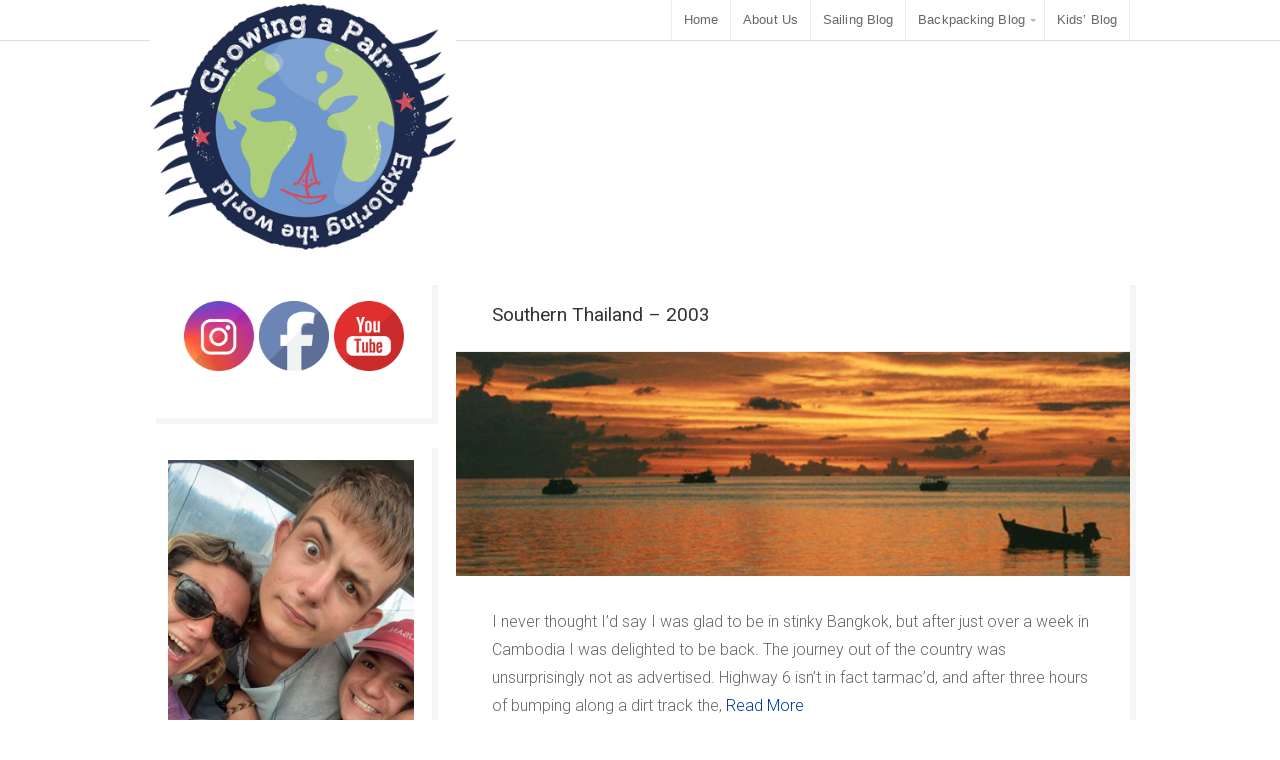

--- FILE ---
content_type: text/html; charset=UTF-8
request_url: http://www.growingapair.co.uk/tag/2003-rtw-trip/
body_size: 23365
content:
<!DOCTYPE html>

<!-- paulirish.com/2008/conditional-stylesheets-vs-css-hacks-answer-neither/ -->
<!--[if lt IE 7]> <html class="no-js ie6 oldie" lang="en-GB" prefix="og: http://ogp.me/ns#"> <![endif]-->
<!--[if IE 7]>    <html class="no-js ie7 oldie" lang="en-GB" prefix="og: http://ogp.me/ns#"> <![endif]-->
<!--[if IE 8]>    <html class="no-js ie8 oldie" lang="en-GB" prefix="og: http://ogp.me/ns#"> <![endif]-->
<!-- Consider adding an manifest.appcache: h5bp.com/d/Offline -->
<!--[if gt IE 8]><!--> <html class="no-js" lang="en-GB" prefix="og: http://ogp.me/ns#"> <!--<![endif]-->

<head>

	<meta charset="UTF-8">
	
		<!-- Mobile View -->
	<meta name="viewport" content="width=device-width, initial-scale=1">
		
	<title>2003 RTW Trip Archives &bull; Growing a Pair</title>
	<link rel="Shortcut Icon" href="http://www.growingapair.co.uk/wp-content/themes/organic_adventure/images/favicon.ico" type="image/x-icon">
	
	<style type="text/css" media="screen">
		
	body {
			}
	
	.container #header, .container #navigation, .container .menu ul.sub-menu, .container .menu ul.children {
		background-color: #ffffff;	}
	
	.container a, .container a:link, .container a:visited, #wrap .widget ul.menu li a {
		color: #00399b;	}
	
	.container a:hover, .container a:focus, .container a:active,
	#wrap .widget ul.menu li a:hover, #wrap .widget ul.menu li ul.sub-menu li a:hover,
	#wrap .widget ul.menu .current_page_item a, #wrap .widget ul.menu .current-menu-item a {
		color: #003ba3;	}
	
	.container h1 a, .container h2 a, .container h3 a, .container h4 a, .container h5 a, .container h6 a,
	.container h1 a:link, .container h2 a:link, .container h3 a:link, .container h4 a:link, .container h5 a:link, .container h6 a:link,
	.container h1 a:visited, .container h2 a:visited, .container h3 a:visited, .container h4 a:visited, .container h5 a:visited, .container h6 a:visited {
		color: #333333;	}
	
	.container h1 a:hover, .container h2 a:hover, .container h3 a:hover, .container h4 a:hover, .container h5 a:hover, .container h6 a:hover,
	.container h1 a:focus, .container h2 a:focus, .container h3 a:focus, .container h4 a:focus, .container h5 a:focus, .container h6 a:focus,
	.container h1 a:active, .container h2 a:active, .container h3 a:active, .container h4 a:active, .container h5 a:active, .container h6 a:active,
	#slideshow .headline a:hover,#slideshow .headline a:focus, #slideshow .headline a:active {
		color: #002fdb;	}
	
	#submit:hover, #searchsubmit:hover, .reply a:hover, .gallery a:hover, a.button:hover, .more-link:hover,
	#comments #respond input#submit:hover, .container .gform_wrapper input.button:hover, .flex-direction-nav li a:hover {
		background-color: #002dd1 !important;	}
</style>	
	<link rel="profile" href="http://gmpg.org/xfn/11">
	<link rel="alternate" type="application/rss+xml" title="Growing a Pair Feed" href="http://www.growingapair.co.uk/feed/">
	<link rel="pingback" href="http://www.growingapair.co.uk/xmlrpc.php">
	
	<!-- Social Buttons -->
	<script src="http://platform.twitter.com/widgets.js" type="text/javascript"></script>
	<script type="text/javascript" src="https://apis.google.com/js/plusone.js"></script>
	
	<meta name='robots' content='max-image-preview:large' />
<!-- Jetpack Site Verification Tags -->
<meta name="google-site-verification" content="google786b8f2111ed9513.html" />

<!-- This site is optimized with the Yoast SEO Premium plugin v6.3.1 - https://yoast.com/wordpress/plugins/seo/ -->
<link rel="canonical" href="http://www.growingapair.co.uk/tag/2003-rtw-trip/" />
<meta property="og:locale" content="en_GB" />
<meta property="og:type" content="object" />
<meta property="og:title" content="2003 RTW Trip Archives &bull; Growing a Pair" />
<meta property="og:url" content="http://www.growingapair.co.uk/tag/2003-rtw-trip/" />
<meta property="og:site_name" content="Growing a Pair" />
<meta name="twitter:card" content="summary" />
<meta name="twitter:title" content="2003 RTW Trip Archives &bull; Growing a Pair" />
<script type='application/ld+json'>{"@context":"http:\/\/schema.org","@type":"WebSite","@id":"#website","url":"http:\/\/www.growingapair.co.uk\/","name":"Growing a Pair","potentialAction":{"@type":"SearchAction","target":"http:\/\/www.growingapair.co.uk\/?s={search_term_string}","query-input":"required name=search_term_string"}}</script>
<script type='application/ld+json'>{"@context":"http:\/\/schema.org","@type":"Person","url":"http:\/\/www.growingapair.co.uk\/tag\/2003-rtw-trip\/","sameAs":["https:\/\/www.facebook.com\/Growingapair\/?ref=aymt_homepage_panel","https:\/\/www.instagram.com\/flosshostad\/","https:\/\/www.youtube.com\/channel\/UCoxRww3SGMoeOzz0FCQJ4zQ","https:\/\/uk.pinterest.com\/growingapair\/"],"@id":"#person","name":"Sian Hostad"}</script>
<!-- / Yoast SEO Premium plugin. -->

<link rel='dns-prefetch' href='//www.growingapair.co.uk' />
<link rel='dns-prefetch' href='//secure.gravatar.com' />
<link rel='dns-prefetch' href='//platform-api.sharethis.com' />
<link rel='dns-prefetch' href='//fonts.googleapis.com' />
<link rel='dns-prefetch' href='//s.w.org' />
<link rel='dns-prefetch' href='//v0.wordpress.com' />
<link rel="alternate" type="application/rss+xml" title="Growing a Pair &raquo; Feed" href="http://www.growingapair.co.uk/feed/" />
<link rel="alternate" type="application/rss+xml" title="Growing a Pair &raquo; Comments Feed" href="http://www.growingapair.co.uk/comments/feed/" />
<link rel="alternate" type="application/rss+xml" title="Growing a Pair &raquo; 2003 RTW Trip Tag Feed" href="http://www.growingapair.co.uk/tag/2003-rtw-trip/feed/" />
<script type="text/javascript">
window._wpemojiSettings = {"baseUrl":"https:\/\/s.w.org\/images\/core\/emoji\/13.1.0\/72x72\/","ext":".png","svgUrl":"https:\/\/s.w.org\/images\/core\/emoji\/13.1.0\/svg\/","svgExt":".svg","source":{"concatemoji":"http:\/\/www.growingapair.co.uk\/wp-includes\/js\/wp-emoji-release.min.js?ver=5.9.12"}};
/*! This file is auto-generated */
!function(e,a,t){var n,r,o,i=a.createElement("canvas"),p=i.getContext&&i.getContext("2d");function s(e,t){var a=String.fromCharCode;p.clearRect(0,0,i.width,i.height),p.fillText(a.apply(this,e),0,0);e=i.toDataURL();return p.clearRect(0,0,i.width,i.height),p.fillText(a.apply(this,t),0,0),e===i.toDataURL()}function c(e){var t=a.createElement("script");t.src=e,t.defer=t.type="text/javascript",a.getElementsByTagName("head")[0].appendChild(t)}for(o=Array("flag","emoji"),t.supports={everything:!0,everythingExceptFlag:!0},r=0;r<o.length;r++)t.supports[o[r]]=function(e){if(!p||!p.fillText)return!1;switch(p.textBaseline="top",p.font="600 32px Arial",e){case"flag":return s([127987,65039,8205,9895,65039],[127987,65039,8203,9895,65039])?!1:!s([55356,56826,55356,56819],[55356,56826,8203,55356,56819])&&!s([55356,57332,56128,56423,56128,56418,56128,56421,56128,56430,56128,56423,56128,56447],[55356,57332,8203,56128,56423,8203,56128,56418,8203,56128,56421,8203,56128,56430,8203,56128,56423,8203,56128,56447]);case"emoji":return!s([10084,65039,8205,55357,56613],[10084,65039,8203,55357,56613])}return!1}(o[r]),t.supports.everything=t.supports.everything&&t.supports[o[r]],"flag"!==o[r]&&(t.supports.everythingExceptFlag=t.supports.everythingExceptFlag&&t.supports[o[r]]);t.supports.everythingExceptFlag=t.supports.everythingExceptFlag&&!t.supports.flag,t.DOMReady=!1,t.readyCallback=function(){t.DOMReady=!0},t.supports.everything||(n=function(){t.readyCallback()},a.addEventListener?(a.addEventListener("DOMContentLoaded",n,!1),e.addEventListener("load",n,!1)):(e.attachEvent("onload",n),a.attachEvent("onreadystatechange",function(){"complete"===a.readyState&&t.readyCallback()})),(n=t.source||{}).concatemoji?c(n.concatemoji):n.wpemoji&&n.twemoji&&(c(n.twemoji),c(n.wpemoji)))}(window,document,window._wpemojiSettings);
</script>
<style type="text/css">
img.wp-smiley,
img.emoji {
	display: inline !important;
	border: none !important;
	box-shadow: none !important;
	height: 1em !important;
	width: 1em !important;
	margin: 0 0.07em !important;
	vertical-align: -0.1em !important;
	background: none !important;
	padding: 0 !important;
}
</style>
	<link rel='stylesheet' id='wp-block-library-css'  href='http://www.growingapair.co.uk/wp-includes/css/dist/block-library/style.min.css?ver=5.9.12' type='text/css' media='all' />
<style id='wp-block-library-inline-css' type='text/css'>
.has-text-align-justify{text-align:justify;}
</style>
<link rel='stylesheet' id='mediaelement-css'  href='http://www.growingapair.co.uk/wp-includes/js/mediaelement/mediaelementplayer-legacy.min.css?ver=4.2.16' type='text/css' media='all' />
<link rel='stylesheet' id='wp-mediaelement-css'  href='http://www.growingapair.co.uk/wp-includes/js/mediaelement/wp-mediaelement.min.css?ver=5.9.12' type='text/css' media='all' />
<style id='global-styles-inline-css' type='text/css'>
body{--wp--preset--color--black: #000000;--wp--preset--color--cyan-bluish-gray: #abb8c3;--wp--preset--color--white: #ffffff;--wp--preset--color--pale-pink: #f78da7;--wp--preset--color--vivid-red: #cf2e2e;--wp--preset--color--luminous-vivid-orange: #ff6900;--wp--preset--color--luminous-vivid-amber: #fcb900;--wp--preset--color--light-green-cyan: #7bdcb5;--wp--preset--color--vivid-green-cyan: #00d084;--wp--preset--color--pale-cyan-blue: #8ed1fc;--wp--preset--color--vivid-cyan-blue: #0693e3;--wp--preset--color--vivid-purple: #9b51e0;--wp--preset--gradient--vivid-cyan-blue-to-vivid-purple: linear-gradient(135deg,rgba(6,147,227,1) 0%,rgb(155,81,224) 100%);--wp--preset--gradient--light-green-cyan-to-vivid-green-cyan: linear-gradient(135deg,rgb(122,220,180) 0%,rgb(0,208,130) 100%);--wp--preset--gradient--luminous-vivid-amber-to-luminous-vivid-orange: linear-gradient(135deg,rgba(252,185,0,1) 0%,rgba(255,105,0,1) 100%);--wp--preset--gradient--luminous-vivid-orange-to-vivid-red: linear-gradient(135deg,rgba(255,105,0,1) 0%,rgb(207,46,46) 100%);--wp--preset--gradient--very-light-gray-to-cyan-bluish-gray: linear-gradient(135deg,rgb(238,238,238) 0%,rgb(169,184,195) 100%);--wp--preset--gradient--cool-to-warm-spectrum: linear-gradient(135deg,rgb(74,234,220) 0%,rgb(151,120,209) 20%,rgb(207,42,186) 40%,rgb(238,44,130) 60%,rgb(251,105,98) 80%,rgb(254,248,76) 100%);--wp--preset--gradient--blush-light-purple: linear-gradient(135deg,rgb(255,206,236) 0%,rgb(152,150,240) 100%);--wp--preset--gradient--blush-bordeaux: linear-gradient(135deg,rgb(254,205,165) 0%,rgb(254,45,45) 50%,rgb(107,0,62) 100%);--wp--preset--gradient--luminous-dusk: linear-gradient(135deg,rgb(255,203,112) 0%,rgb(199,81,192) 50%,rgb(65,88,208) 100%);--wp--preset--gradient--pale-ocean: linear-gradient(135deg,rgb(255,245,203) 0%,rgb(182,227,212) 50%,rgb(51,167,181) 100%);--wp--preset--gradient--electric-grass: linear-gradient(135deg,rgb(202,248,128) 0%,rgb(113,206,126) 100%);--wp--preset--gradient--midnight: linear-gradient(135deg,rgb(2,3,129) 0%,rgb(40,116,252) 100%);--wp--preset--duotone--dark-grayscale: url('#wp-duotone-dark-grayscale');--wp--preset--duotone--grayscale: url('#wp-duotone-grayscale');--wp--preset--duotone--purple-yellow: url('#wp-duotone-purple-yellow');--wp--preset--duotone--blue-red: url('#wp-duotone-blue-red');--wp--preset--duotone--midnight: url('#wp-duotone-midnight');--wp--preset--duotone--magenta-yellow: url('#wp-duotone-magenta-yellow');--wp--preset--duotone--purple-green: url('#wp-duotone-purple-green');--wp--preset--duotone--blue-orange: url('#wp-duotone-blue-orange');--wp--preset--font-size--small: 13px;--wp--preset--font-size--medium: 20px;--wp--preset--font-size--large: 36px;--wp--preset--font-size--x-large: 42px;}.has-black-color{color: var(--wp--preset--color--black) !important;}.has-cyan-bluish-gray-color{color: var(--wp--preset--color--cyan-bluish-gray) !important;}.has-white-color{color: var(--wp--preset--color--white) !important;}.has-pale-pink-color{color: var(--wp--preset--color--pale-pink) !important;}.has-vivid-red-color{color: var(--wp--preset--color--vivid-red) !important;}.has-luminous-vivid-orange-color{color: var(--wp--preset--color--luminous-vivid-orange) !important;}.has-luminous-vivid-amber-color{color: var(--wp--preset--color--luminous-vivid-amber) !important;}.has-light-green-cyan-color{color: var(--wp--preset--color--light-green-cyan) !important;}.has-vivid-green-cyan-color{color: var(--wp--preset--color--vivid-green-cyan) !important;}.has-pale-cyan-blue-color{color: var(--wp--preset--color--pale-cyan-blue) !important;}.has-vivid-cyan-blue-color{color: var(--wp--preset--color--vivid-cyan-blue) !important;}.has-vivid-purple-color{color: var(--wp--preset--color--vivid-purple) !important;}.has-black-background-color{background-color: var(--wp--preset--color--black) !important;}.has-cyan-bluish-gray-background-color{background-color: var(--wp--preset--color--cyan-bluish-gray) !important;}.has-white-background-color{background-color: var(--wp--preset--color--white) !important;}.has-pale-pink-background-color{background-color: var(--wp--preset--color--pale-pink) !important;}.has-vivid-red-background-color{background-color: var(--wp--preset--color--vivid-red) !important;}.has-luminous-vivid-orange-background-color{background-color: var(--wp--preset--color--luminous-vivid-orange) !important;}.has-luminous-vivid-amber-background-color{background-color: var(--wp--preset--color--luminous-vivid-amber) !important;}.has-light-green-cyan-background-color{background-color: var(--wp--preset--color--light-green-cyan) !important;}.has-vivid-green-cyan-background-color{background-color: var(--wp--preset--color--vivid-green-cyan) !important;}.has-pale-cyan-blue-background-color{background-color: var(--wp--preset--color--pale-cyan-blue) !important;}.has-vivid-cyan-blue-background-color{background-color: var(--wp--preset--color--vivid-cyan-blue) !important;}.has-vivid-purple-background-color{background-color: var(--wp--preset--color--vivid-purple) !important;}.has-black-border-color{border-color: var(--wp--preset--color--black) !important;}.has-cyan-bluish-gray-border-color{border-color: var(--wp--preset--color--cyan-bluish-gray) !important;}.has-white-border-color{border-color: var(--wp--preset--color--white) !important;}.has-pale-pink-border-color{border-color: var(--wp--preset--color--pale-pink) !important;}.has-vivid-red-border-color{border-color: var(--wp--preset--color--vivid-red) !important;}.has-luminous-vivid-orange-border-color{border-color: var(--wp--preset--color--luminous-vivid-orange) !important;}.has-luminous-vivid-amber-border-color{border-color: var(--wp--preset--color--luminous-vivid-amber) !important;}.has-light-green-cyan-border-color{border-color: var(--wp--preset--color--light-green-cyan) !important;}.has-vivid-green-cyan-border-color{border-color: var(--wp--preset--color--vivid-green-cyan) !important;}.has-pale-cyan-blue-border-color{border-color: var(--wp--preset--color--pale-cyan-blue) !important;}.has-vivid-cyan-blue-border-color{border-color: var(--wp--preset--color--vivid-cyan-blue) !important;}.has-vivid-purple-border-color{border-color: var(--wp--preset--color--vivid-purple) !important;}.has-vivid-cyan-blue-to-vivid-purple-gradient-background{background: var(--wp--preset--gradient--vivid-cyan-blue-to-vivid-purple) !important;}.has-light-green-cyan-to-vivid-green-cyan-gradient-background{background: var(--wp--preset--gradient--light-green-cyan-to-vivid-green-cyan) !important;}.has-luminous-vivid-amber-to-luminous-vivid-orange-gradient-background{background: var(--wp--preset--gradient--luminous-vivid-amber-to-luminous-vivid-orange) !important;}.has-luminous-vivid-orange-to-vivid-red-gradient-background{background: var(--wp--preset--gradient--luminous-vivid-orange-to-vivid-red) !important;}.has-very-light-gray-to-cyan-bluish-gray-gradient-background{background: var(--wp--preset--gradient--very-light-gray-to-cyan-bluish-gray) !important;}.has-cool-to-warm-spectrum-gradient-background{background: var(--wp--preset--gradient--cool-to-warm-spectrum) !important;}.has-blush-light-purple-gradient-background{background: var(--wp--preset--gradient--blush-light-purple) !important;}.has-blush-bordeaux-gradient-background{background: var(--wp--preset--gradient--blush-bordeaux) !important;}.has-luminous-dusk-gradient-background{background: var(--wp--preset--gradient--luminous-dusk) !important;}.has-pale-ocean-gradient-background{background: var(--wp--preset--gradient--pale-ocean) !important;}.has-electric-grass-gradient-background{background: var(--wp--preset--gradient--electric-grass) !important;}.has-midnight-gradient-background{background: var(--wp--preset--gradient--midnight) !important;}.has-small-font-size{font-size: var(--wp--preset--font-size--small) !important;}.has-medium-font-size{font-size: var(--wp--preset--font-size--medium) !important;}.has-large-font-size{font-size: var(--wp--preset--font-size--large) !important;}.has-x-large-font-size{font-size: var(--wp--preset--font-size--x-large) !important;}
</style>
<link rel='stylesheet' id='recently_updated_posts-css'  href='http://www.growingapair.co.uk/wp-content/plugins/recently-updated-posts-widget/css/style.css?ver=5.9.12' type='text/css' media='all' />
<link rel='stylesheet' id='related-posts-by-taxonomy-css'  href='http://www.growingapair.co.uk/wp-content/plugins/related-posts-by-taxonomy/includes/assets/css/styles.css?ver=5.9.12' type='text/css' media='all' />
<style id='responsive-menu-inline-css' type='text/css'>
/** This file is major component of this plugin so please don't try to edit here. */
#rmp_menu_trigger-5725 {
  width: 55px;
  height: 55px;
  position: fixed;
  top: 15px;
  border-radius: 5px;
  display: none;
  text-decoration: none;
  right: 5%;
  background: #000;
  transition: transform 0.5s, background-color 0.5s;
}
#rmp_menu_trigger-5725:hover, #rmp_menu_trigger-5725:focus {
  background: #000;
  text-decoration: unset;
}
#rmp_menu_trigger-5725.is-active {
  background: #000;
}
#rmp_menu_trigger-5725 .rmp-trigger-box {
  width: 25px;
  color: #fff;
}
#rmp_menu_trigger-5725 .rmp-trigger-icon-active, #rmp_menu_trigger-5725 .rmp-trigger-text-open {
  display: none;
}
#rmp_menu_trigger-5725.is-active .rmp-trigger-icon-active, #rmp_menu_trigger-5725.is-active .rmp-trigger-text-open {
  display: inline;
}
#rmp_menu_trigger-5725.is-active .rmp-trigger-icon-inactive, #rmp_menu_trigger-5725.is-active .rmp-trigger-text {
  display: none;
}
#rmp_menu_trigger-5725 .rmp-trigger-label {
  color: #fff;
  pointer-events: none;
  line-height: 13px;
  font-family: inherit;
  font-size: 14px;
  display: inline;
  text-transform: inherit;
}
#rmp_menu_trigger-5725 .rmp-trigger-label.rmp-trigger-label-top {
  display: block;
  margin-bottom: 12px;
}
#rmp_menu_trigger-5725 .rmp-trigger-label.rmp-trigger-label-bottom {
  display: block;
  margin-top: 12px;
}
#rmp_menu_trigger-5725 .responsive-menu-pro-inner {
  display: block;
}
#rmp_menu_trigger-5725 .responsive-menu-pro-inner, #rmp_menu_trigger-5725 .responsive-menu-pro-inner::before, #rmp_menu_trigger-5725 .responsive-menu-pro-inner::after {
  width: 25px;
  height: 3px;
  background-color: #fff;
  border-radius: 4px;
  position: absolute;
}
#rmp_menu_trigger-5725.is-active .responsive-menu-pro-inner, #rmp_menu_trigger-5725.is-active .responsive-menu-pro-inner::before, #rmp_menu_trigger-5725.is-active .responsive-menu-pro-inner::after {
  background-color: #fff;
}
#rmp_menu_trigger-5725:hover .responsive-menu-pro-inner, #rmp_menu_trigger-5725:hover .responsive-menu-pro-inner::before, #rmp_menu_trigger-5725:hover .responsive-menu-pro-inner::after {
  background-color: #fff;
}
/* Hamburger menu styling */
@media screen and (max-width: 800px) {
  /** Menu Title Style */
  /** Menu Additional Content Style */
  .menu-main-menu-container, #navigation, .navigation-main {
    display: none !important;
  }
  #rmp_menu_trigger-5725 {
    display: block;
  }
  #rmp-container-5725 {
    position: fixed;
    top: 0;
    margin: 0;
    transition: transform 0.5s;
    overflow: auto;
    display: block;
    width: 75%;
    background-color: #212121;
    background-image: url("");
    height: 100%;
    left: 0;
    padding-top: 0px;
    padding-left: 0px;
    padding-bottom: 0px;
    padding-right: 0px;
  }
  #rmp-menu-wrap-5725 {
    padding-top: 0px;
    padding-left: 0px;
    padding-bottom: 0px;
    padding-right: 0px;
    background-color: #212121;
  }
  #rmp-menu-wrap-5725 .rmp-menu, #rmp-menu-wrap-5725 .rmp-submenu {
    width: 100%;
    box-sizing: border-box;
    margin: 0;
    padding: 0;
  }
  #rmp-menu-wrap-5725 .rmp-submenu-depth-1 .rmp-menu-item-link {
    padding-left: 10%;
  }
  #rmp-menu-wrap-5725 .rmp-submenu-depth-2 .rmp-menu-item-link {
    padding-left: 15%;
  }
  #rmp-menu-wrap-5725 .rmp-submenu-depth-3 .rmp-menu-item-link {
    padding-left: 20%;
  }
  #rmp-menu-wrap-5725 .rmp-submenu-depth-4 .rmp-menu-item-link {
    padding-left: 25%;
  }
  #rmp-menu-wrap-5725 .rmp-submenu.rmp-submenu-open {
    display: block;
  }
  #rmp-menu-wrap-5725 .rmp-menu-item {
    width: 100%;
    list-style: none;
    margin: 0;
  }
  #rmp-menu-wrap-5725 .rmp-menu-item-link {
    height: 40px;
    line-height: 40px;
    font-size: 13px;
    border-bottom: 1px solid #212121;
    font-family: inherit;
    color: #fff;
    text-align: left;
    background-color: #212121;
    font-weight: normal;
    letter-spacing: 0px;
    display: block;
    width: 100%;
    text-decoration: none;
    position: relative;
    overflow: hidden;
    transition: background-color 0.5s, border-color 0.5s, 0.5s;
    padding: 0 5%;
    padding-right: 50px;
  }
  #rmp-menu-wrap-5725 .rmp-menu-item-link:after, #rmp-menu-wrap-5725 .rmp-menu-item-link:before {
    display: none;
  }
  #rmp-menu-wrap-5725 .rmp-menu-item-link:hover {
    color: #fff;
    border-color: #212121;
    background-color: #3f3f3f;
  }
  #rmp-menu-wrap-5725 .rmp-menu-item-link:focus {
    outline: none;
    border-color: unset;
    box-shadow: unset;
  }
  #rmp-menu-wrap-5725 .rmp-menu-item-link .rmp-font-icon {
    height: 40px;
    line-height: 40px;
    margin-right: 10px;
    font-size: 13px;
  }
  #rmp-menu-wrap-5725 .rmp-menu-current-item .rmp-menu-item-link {
    color: #fff;
    border-color: #212121;
    background-color: #212121;
  }
  #rmp-menu-wrap-5725 .rmp-menu-current-item .rmp-menu-item-link:hover {
    color: #fff;
    border-color: #3f3f3f;
    background-color: #3f3f3f;
  }
  #rmp-menu-wrap-5725 .rmp-menu-subarrow {
    position: absolute;
    top: 0;
    bottom: 0;
    text-align: center;
    overflow: hidden;
    background-size: cover;
    overflow: hidden;
    right: 0;
    border-left-style: solid;
    border-left-color: #212121;
    border-left-width: 1px;
    height: 40px;
    width: 40px;
    color: #fff;
    background-color: #212121;
  }
  #rmp-menu-wrap-5725 .rmp-menu-subarrow:hover {
    color: #fff;
    border-color: #fff;
    background-color: #3f3f3f;
  }
  #rmp-menu-wrap-5725 .rmp-menu-subarrow .rmp-font-icon {
    margin-right: unset;
  }
  #rmp-menu-wrap-5725 .rmp-menu-subarrow * {
    vertical-align: middle;
    line-height: 40px;
  }
  #rmp-menu-wrap-5725 .rmp-menu-subarrow-active {
    display: block;
    background-size: cover;
    color: #fff;
    border-color: #212121;
    background-color: #212121;
  }
  #rmp-menu-wrap-5725 .rmp-menu-subarrow-active:hover {
    color: #fff;
    border-color: #fff;
    background-color: #3f3f3f;
  }
  #rmp-menu-wrap-5725 .rmp-submenu {
    display: none;
  }
  #rmp-menu-wrap-5725 .rmp-submenu .rmp-menu-item-link {
    height: 40px;
    line-height: 40px;
    letter-spacing: 0px;
    font-size: 13px;
    border-bottom: 1px solid #212121;
    font-family: inherit;
    font-weight: normal;
    color: #fff;
    text-align: left;
    background-color: #212121;
  }
  #rmp-menu-wrap-5725 .rmp-submenu .rmp-menu-item-link:hover {
    color: #fff;
    border-color: #212121;
    background-color: #3f3f3f;
  }
  #rmp-menu-wrap-5725 .rmp-submenu .rmp-menu-current-item .rmp-menu-item-link {
    color: #fff;
    border-color: #212121;
    background-color: #212121;
  }
  #rmp-menu-wrap-5725 .rmp-submenu .rmp-menu-current-item .rmp-menu-item-link:hover {
    color: #fff;
    border-color: #3f3f3f;
    background-color: #3f3f3f;
  }
  #rmp-menu-wrap-5725 .rmp-submenu .rmp-menu-subarrow {
    right: 0;
    border-right: unset;
    border-left-style: solid;
    border-left-color: #212121;
    border-left-width: 1px;
    height: 40px;
    line-height: 40px;
    width: 40px;
    color: #fff;
    background-color: #212121;
  }
  #rmp-menu-wrap-5725 .rmp-submenu .rmp-menu-subarrow:hover {
    color: #fff;
    border-color: #fff;
    background-color: #3f3f3f;
  }
  #rmp-menu-wrap-5725 .rmp-submenu .rmp-menu-subarrow-active {
    color: #fff;
    border-color: #212121;
    background-color: #212121;
  }
  #rmp-menu-wrap-5725 .rmp-submenu .rmp-menu-subarrow-active:hover {
    color: #fff;
    border-color: #fff;
    background-color: #3f3f3f;
  }
  #rmp-menu-wrap-5725 .rmp-menu-item-description {
    margin: 0;
    padding: 5px 5%;
    opacity: 0.8;
    color: #fff;
  }
  #rmp-search-box-5725 {
    display: block;
    padding-top: 0px;
    padding-left: 5%;
    padding-bottom: 0px;
    padding-right: 5%;
  }
  #rmp-search-box-5725 .rmp-search-form {
    margin: 0;
  }
  #rmp-search-box-5725 .rmp-search-box {
    background: #fff;
    border: 1px solid #dadada;
    color: #333;
    width: 100%;
    padding: 0 5%;
    border-radius: 30px;
    height: 45px;
    -webkit-appearance: none;
  }
  #rmp-search-box-5725 .rmp-search-box::placeholder {
    color: #C7C7CD;
  }
  #rmp-search-box-5725 .rmp-search-box:focus {
    background-color: #fff;
    outline: 2px solid #dadada;
    color: #333;
  }
  #rmp-menu-title-5725 {
    background-color: #212121;
    color: #fff;
    text-align: left;
    font-size: 13px;
    padding-top: 10%;
    padding-left: 5%;
    padding-bottom: 0%;
    padding-right: 5%;
    font-weight: 400;
    transition: background-color 0.5s, border-color 0.5s, color 0.5s;
  }
  #rmp-menu-title-5725:hover {
    background-color: #212121;
    color: #fff;
  }
  #rmp-menu-title-5725 > a {
    color: #fff;
    width: 100%;
    background-color: unset;
    text-decoration: none;
  }
  #rmp-menu-title-5725 > a:hover {
    color: #fff;
  }
  #rmp-menu-title-5725 .rmp-font-icon {
    font-size: 13px;
  }
  #rmp-menu-additional-content-5725 {
    padding-top: 0px;
    padding-left: 5%;
    padding-bottom: 0px;
    padding-right: 5%;
    color: #fff;
    text-align: center;
    font-size: 16px;
  }
}
/**
This file contents common styling of menus.
*/
.rmp-container {
  display: none;
  visibility: visible;
  padding: 0px 0px 0px 0px;
  z-index: 99998;
  transition: all 0.3s;
  /** Scrolling bar in menu setting box **/
}
.rmp-container.rmp-fade-top, .rmp-container.rmp-fade-left, .rmp-container.rmp-fade-right, .rmp-container.rmp-fade-bottom {
  display: none;
}
.rmp-container.rmp-slide-left, .rmp-container.rmp-push-left {
  transform: translateX(-100%);
  -ms-transform: translateX(-100%);
  -webkit-transform: translateX(-100%);
  -moz-transform: translateX(-100%);
}
.rmp-container.rmp-slide-left.rmp-menu-open, .rmp-container.rmp-push-left.rmp-menu-open {
  transform: translateX(0);
  -ms-transform: translateX(0);
  -webkit-transform: translateX(0);
  -moz-transform: translateX(0);
}
.rmp-container.rmp-slide-right, .rmp-container.rmp-push-right {
  transform: translateX(100%);
  -ms-transform: translateX(100%);
  -webkit-transform: translateX(100%);
  -moz-transform: translateX(100%);
}
.rmp-container.rmp-slide-right.rmp-menu-open, .rmp-container.rmp-push-right.rmp-menu-open {
  transform: translateX(0);
  -ms-transform: translateX(0);
  -webkit-transform: translateX(0);
  -moz-transform: translateX(0);
}
.rmp-container.rmp-slide-top, .rmp-container.rmp-push-top {
  transform: translateY(-100%);
  -ms-transform: translateY(-100%);
  -webkit-transform: translateY(-100%);
  -moz-transform: translateY(-100%);
}
.rmp-container.rmp-slide-top.rmp-menu-open, .rmp-container.rmp-push-top.rmp-menu-open {
  transform: translateY(0);
  -ms-transform: translateY(0);
  -webkit-transform: translateY(0);
  -moz-transform: translateY(0);
}
.rmp-container.rmp-slide-bottom, .rmp-container.rmp-push-bottom {
  transform: translateY(100%);
  -ms-transform: translateY(100%);
  -webkit-transform: translateY(100%);
  -moz-transform: translateY(100%);
}
.rmp-container.rmp-slide-bottom.rmp-menu-open, .rmp-container.rmp-push-bottom.rmp-menu-open {
  transform: translateX(0);
  -ms-transform: translateX(0);
  -webkit-transform: translateX(0);
  -moz-transform: translateX(0);
}
.rmp-container::-webkit-scrollbar {
  width: 0px;
}
.rmp-container ::-webkit-scrollbar-track {
  box-shadow: inset 0 0 5px transparent;
}
.rmp-container ::-webkit-scrollbar-thumb {
  background: transparent;
}
.rmp-container ::-webkit-scrollbar-thumb:hover {
  background: transparent;
}
.rmp-container .rmp-menu-wrap .rmp-menu {
  transition: none;
  border-radius: 0;
  box-shadow: none;
  background: none;
  border: 0;
  bottom: auto;
  box-sizing: border-box;
  clip: auto;
  color: #666;
  display: block;
  float: none;
  font-family: inherit;
  font-size: 14px;
  height: auto;
  left: auto;
  line-height: 1.7;
  list-style-type: none;
  margin: 0;
  min-height: auto;
  max-height: none;
  opacity: 1;
  outline: none;
  overflow: visible;
  padding: 0;
  position: relative;
  pointer-events: auto;
  right: auto;
  text-align: left;
  text-decoration: none;
  text-indent: 0;
  text-transform: none;
  transform: none;
  top: auto;
  visibility: inherit;
  width: auto;
  word-wrap: break-word;
  white-space: normal;
}
.rmp-container .rmp-menu-additional-content {
  display: block;
  word-break: break-word;
}
.rmp-container .rmp-menu-title {
  display: flex;
  flex-direction: column;
}
.rmp-container .rmp-menu-title .rmp-menu-title-image {
  max-width: 100%;
  margin-bottom: 15px;
  display: block;
  margin: auto;
  margin-bottom: 15px;
}
button.rmp_menu_trigger {
  z-index: 999999;
  overflow: hidden;
  outline: none;
  border: 0;
  display: none;
  margin: 0;
  transition: transform 0.5s, background-color 0.5s;
  padding: 0;
}
button.rmp_menu_trigger .responsive-menu-pro-inner::before, button.rmp_menu_trigger .responsive-menu-pro-inner::after {
  content: "";
  display: block;
}
button.rmp_menu_trigger .responsive-menu-pro-inner::before {
  top: 10px;
}
button.rmp_menu_trigger .responsive-menu-pro-inner::after {
  bottom: 10px;
}
button.rmp_menu_trigger .rmp-trigger-box {
  width: 40px;
  display: inline-block;
  position: relative;
  pointer-events: none;
  vertical-align: super;
}
.admin-bar .rmp-container, .admin-bar .rmp_menu_trigger {
  margin-top: 32px !important;
}
@media screen and (max-width: 782px) {
  .admin-bar .rmp-container, .admin-bar .rmp_menu_trigger {
    margin-top: 46px !important;
  }
}
/*  Menu Trigger Boring Animation */
.rmp-menu-trigger-boring .responsive-menu-pro-inner {
  transition-property: none;
}
.rmp-menu-trigger-boring .responsive-menu-pro-inner::after, .rmp-menu-trigger-boring .responsive-menu-pro-inner::before {
  transition-property: none;
}
.rmp-menu-trigger-boring.is-active .responsive-menu-pro-inner {
  transform: rotate(45deg);
}
.rmp-menu-trigger-boring.is-active .responsive-menu-pro-inner:before {
  top: 0;
  opacity: 0;
}
.rmp-menu-trigger-boring.is-active .responsive-menu-pro-inner:after {
  bottom: 0;
  transform: rotate(-90deg);
}

</style>
<link rel='stylesheet' id='dashicons-css'  href='http://www.growingapair.co.uk/wp-includes/css/dashicons.min.css?ver=5.9.12' type='text/css' media='all' />
<link rel='stylesheet' id='SFSImainCss-css'  href='http://www.growingapair.co.uk/wp-content/plugins/ultimate-social-media-icons/css/sfsi-style.css?ver=2.7.5' type='text/css' media='all' />
<link rel='stylesheet' id='ez-toc-css'  href='http://www.growingapair.co.uk/wp-content/plugins/easy-table-of-contents/assets/css/screen.min.css?ver=2.0.62' type='text/css' media='all' />
<style id='ez-toc-inline-css' type='text/css'>
div#ez-toc-container .ez-toc-title {font-size: 120%;}div#ez-toc-container .ez-toc-title {font-weight: 500;}div#ez-toc-container ul li {font-size: 100%;}div#ez-toc-container ul li {font-weight: 500;}div#ez-toc-container nav ul ul li {font-size: ;}div#ez-toc-container {background: #b5d0f4;border: 1px solid #000000;width: 100%;}div#ez-toc-container p.ez-toc-title , #ez-toc-container .ez_toc_custom_title_icon , #ez-toc-container .ez_toc_custom_toc_icon {color: #000000;}div#ez-toc-container ul.ez-toc-list a {color: #428bca;}div#ez-toc-container ul.ez-toc-list a:hover {color: #b50505;}div#ez-toc-container ul.ez-toc-list a:visited {color: #428bca;}
</style>
<link rel='stylesheet' id='easyazonpro-popovers-css'  href='http://www.growingapair.co.uk/wp-content/plugins/easyazon-pro-4.0.17/components/popovers/resources/popovers.css?ver=4.0.17' type='text/css' media='all' />
<link rel='stylesheet' id='adventure-style-css'  href='http://www.growingapair.co.uk/wp-content/themes/organic_adventure/style.css?ver=5.9.12' type='text/css' media='all' />
<link rel='stylesheet' id='adventure-style-mobile-css'  href='http://www.growingapair.co.uk/wp-content/themes/organic_adventure/css/style-mobile.css?ver=1.0' type='text/css' media='all' />
<link rel='stylesheet' id='adventure_roboto-css'  href='http://fonts.googleapis.com/css?family=Roboto%3A400%2C100%2C100italic%2C300%2C300italic%2C400italic%2C500%2C500italic%2C700%2C700italic%2C900%2C900italic&#038;ver=5.9.12' type='text/css' media='all' />
<link rel='stylesheet' id='adventure_open_sans-css'  href='http://fonts.googleapis.com/css?family=Open+Sans%3A400%2C300%2C600%2C700%2C800%2C800italic%2C700italic%2C600italic%2C400italic%2C300italic&#038;ver=5.9.12' type='text/css' media='all' />
<link rel='stylesheet' id='adventure_lora-css'  href='http://fonts.googleapis.com/css?family=Lora%3A400%2C400italic%2C700%2C700italic&#038;ver=5.9.12' type='text/css' media='all' />
<link rel='stylesheet' id='organic-shortcodes-css'  href='http://www.growingapair.co.uk/wp-content/themes/organic_adventure/organic-shortcodes/css/organic-shortcodes.css?ver=1.0' type='text/css' media='all' />
<!--[if lt IE 9]>
<link rel='stylesheet' id='organic-shortcodes-ie8-css'  href='http://www.growingapair.co.uk/wp-content/themes/organic_adventure/organic-shortcodes/css/organic-shortcodes-ie8.css?ver=1.0' type='text/css' media='all' />
<![endif]-->
<link rel='stylesheet' id='font-awesome-css'  href='http://www.growingapair.co.uk/wp-content/themes/organic_adventure/organic-shortcodes/css/font-awesome.css?ver=1.0' type='text/css' media='all' />
<link rel='stylesheet' id='tablepress-default-css'  href='http://www.growingapair.co.uk/wp-content/plugins/tablepress/css/default.min.css?ver=1.14' type='text/css' media='all' />
<link rel='stylesheet' id='jetpack_css-css'  href='http://www.growingapair.co.uk/wp-content/plugins/jetpack/css/jetpack.css?ver=11.0.2' type='text/css' media='all' />
<script type='text/javascript' src='http://www.growingapair.co.uk/wp-includes/js/jquery/jquery.min.js?ver=3.6.0' id='jquery-core-js'></script>
<script type='text/javascript' src='http://www.growingapair.co.uk/wp-includes/js/jquery/jquery-migrate.min.js?ver=3.3.2' id='jquery-migrate-js'></script>
<script type='text/javascript' id='rmp_menu_scripts-js-extra'>
/* <![CDATA[ */
var rmp_menu = {"ajaxURL":"http:\/\/www.growingapair.co.uk\/wp-admin\/admin-ajax.php","wp_nonce":"4087d8df1c","menu":[{"menu_theme":null,"theme_type":"default","theme_location_menu":"","submenu_submenu_arrow_width":"40","submenu_submenu_arrow_width_unit":"px","submenu_submenu_arrow_height":"40","submenu_submenu_arrow_height_unit":"px","submenu_arrow_position":"right","submenu_sub_arrow_background_colour":"#212121","submenu_sub_arrow_background_hover_colour":"#3f3f3f","submenu_sub_arrow_background_colour_active":"#212121","submenu_sub_arrow_background_hover_colour_active":"#3f3f3f","submenu_sub_arrow_border_width":"1","submenu_sub_arrow_border_width_unit":"px","submenu_sub_arrow_border_colour":"#212121","submenu_sub_arrow_border_hover_colour":"#fff","submenu_sub_arrow_border_colour_active":"#212121","submenu_sub_arrow_border_hover_colour_active":"#fff","submenu_sub_arrow_shape_colour":"#fff","submenu_sub_arrow_shape_hover_colour":"#fff","submenu_sub_arrow_shape_colour_active":"#fff","submenu_sub_arrow_shape_hover_colour_active":"#fff","use_header_bar":"off","header_bar_items_order":"{\"logo\":\"on\",\"title\":\"on\",\"search\":\"on\",\"html content\":\"on\",\"button\":\"on\"}","header_bar_title":"","header_bar_html_content":"","header_bar_logo":"","header_bar_logo_link":"","header_bar_logo_width":null,"header_bar_logo_width_unit":"%","header_bar_logo_height":null,"header_bar_logo_height_unit":"%","header_bar_height":"80","header_bar_height_unit":"px","header_bar_padding":{"top":"0px","right":"5%","bottom":"0px","left":"5%"},"header_bar_font":"","header_bar_font_size":"14","header_bar_font_size_unit":"px","header_bar_text_color":"#ffffff","header_bar_background_color":"#ffffff","header_bar_breakpoint":"800","header_bar_position_type":"fixed","header_bar_adjust_page":null,"header_bar_scroll_enable":"off","header_bar_scroll_background_color":"#36bdf6","mobile_breakpoint":"600","tablet_breakpoint":"800","transition_speed":"0.5","sub_menu_speed":"0.2","show_menu_on_page_load":"","menu_disable_scrolling":"off","menu_overlay":"off","menu_overlay_colour":"rgba(0,0,0,0.7)","desktop_menu_width":"","desktop_menu_width_unit":"px","desktop_menu_positioning":"fixed","desktop_menu_side":"","desktop_menu_to_hide":"","use_current_theme_location":"off","mega_menu":{"225":"off","227":"off","229":"off","228":"off","226":"off"},"desktop_submenu_open_animation":"","desktop_submenu_open_animation_speed":"0ms","desktop_submenu_open_on_click":"","desktop_menu_hide_and_show":"","menu_name":"Default Menu","menu_to_use":"main-menu","different_menu_for_mobile":"off","menu_to_use_in_mobile":"main-menu","use_mobile_menu":"on","use_tablet_menu":"on","use_desktop_menu":null,"menu_display_on":"all-pages","menu_to_hide":".menu-main-menu-container, #navigation, .navigation-main","submenu_descriptions_on":"","custom_walker":"","menu_background_colour":"#212121","menu_depth":"5","smooth_scroll_on":"off","smooth_scroll_speed":"500","menu_font_icons":[],"menu_links_height":"40","menu_links_height_unit":"px","menu_links_line_height":"40","menu_links_line_height_unit":"px","menu_depth_0":"5","menu_depth_0_unit":"%","menu_font_size":"13","menu_font_size_unit":"px","menu_font":"","menu_font_weight":"normal","menu_text_alignment":"left","menu_text_letter_spacing":"","menu_word_wrap":"off","menu_link_colour":"#fff","menu_link_hover_colour":"#fff","menu_current_link_colour":"#fff","menu_current_link_hover_colour":"#fff","menu_item_background_colour":"#212121","menu_item_background_hover_colour":"#3f3f3f","menu_current_item_background_colour":"#212121","menu_current_item_background_hover_colour":"#3f3f3f","menu_border_width":"1","menu_border_width_unit":"px","menu_item_border_colour":"#212121","menu_item_border_colour_hover":"#212121","menu_current_item_border_colour":"#212121","menu_current_item_border_hover_colour":"#3f3f3f","submenu_links_height":"40","submenu_links_height_unit":"px","submenu_links_line_height":"40","submenu_links_line_height_unit":"px","menu_depth_side":"left","menu_depth_1":"10","menu_depth_1_unit":"%","menu_depth_2":"15","menu_depth_2_unit":"%","menu_depth_3":"20","menu_depth_3_unit":"%","menu_depth_4":"25","menu_depth_4_unit":"%","submenu_item_background_colour":"#212121","submenu_item_background_hover_colour":"#3f3f3f","submenu_current_item_background_colour":"#212121","submenu_current_item_background_hover_colour":"#3f3f3f","submenu_border_width":"1","submenu_border_width_unit":"px","submenu_item_border_colour":"#212121","submenu_item_border_colour_hover":"#212121","submenu_current_item_border_colour":"#212121","submenu_current_item_border_hover_colour":"#3f3f3f","submenu_font_size":"13","submenu_font_size_unit":"px","submenu_font":"","submenu_font_weight":"normal","submenu_text_letter_spacing":"","submenu_text_alignment":"left","submenu_link_colour":"#fff","submenu_link_hover_colour":"#fff","submenu_current_link_colour":"#fff","submenu_current_link_hover_colour":"#fff","inactive_arrow_shape":"\u25bc","active_arrow_shape":"\u25b2","inactive_arrow_font_icon":"","active_arrow_font_icon":"","inactive_arrow_image":"","active_arrow_image":"","submenu_arrow_width":"40","submenu_arrow_width_unit":"px","submenu_arrow_height":"40","submenu_arrow_height_unit":"px","arrow_position":"right","menu_sub_arrow_shape_colour":"#fff","menu_sub_arrow_shape_hover_colour":"#fff","menu_sub_arrow_shape_colour_active":"#fff","menu_sub_arrow_shape_hover_colour_active":"#fff","menu_sub_arrow_border_width":"1","menu_sub_arrow_border_width_unit":"px","menu_sub_arrow_border_colour":"#212121","menu_sub_arrow_border_hover_colour":"#fff","menu_sub_arrow_border_colour_active":"#212121","menu_sub_arrow_border_hover_colour_active":"#fff","menu_sub_arrow_background_colour":"#212121","menu_sub_arrow_background_hover_colour":"#3f3f3f","menu_sub_arrow_background_colour_active":"#212121","menu_sub_arrow_background_hover_colour_active":"#3f3f3f","fade_submenus":"off","fade_submenus_side":"left","fade_submenus_delay":"100","fade_submenus_speed":"500","use_slide_effect":"off","slide_effect_back_to_text":"Back","accordion_animation":"off","auto_expand_all_submenus":"off","auto_expand_current_submenus":"off","menu_item_click_to_trigger_submenu":"off","button_width":"55","button_width_unit":"px","button_height":"55","button_height_unit":"px","button_background_colour":"#000","button_background_colour_hover":"#000","button_background_colour_active":"#000","toggle_button_border_radius":"5","button_transparent_background":"off","button_left_or_right":"right","button_position_type":"fixed","button_distance_from_side":"5","button_distance_from_side_unit":"%","button_top":"15","button_top_unit":"px","button_push_with_animation":"off","button_click_animation":"boring","button_line_margin":"5","button_line_margin_unit":"px","button_line_width":"25","button_line_width_unit":"px","button_line_height":"3","button_line_height_unit":"px","button_line_colour":"#fff","button_line_colour_hover":"#fff","button_line_colour_active":"#fff","button_font_icon":"","button_font_icon_when_clicked":"","button_image":"","button_image_when_clicked":"","button_title":"","button_title_open":null,"button_title_position":"left","button_font":"","button_font_size":"14","button_font_size_unit":"px","button_title_line_height":"13","button_title_line_height_unit":"px","button_text_colour":"#fff","button_trigger_type_click":"on","button_trigger_type_hover":"off","button_click_trigger":"#responsive-menu-button","items_order":{"title":"on","menu":"on","search":"","additional content":"on"},"menu_title":"","menu_title_link":"","menu_title_link_location":"_self","menu_title_image":"","menu_title_font_icon":"","menu_title_section_padding":{"top":"10%","right":"5%","bottom":"0%","left":"5%"},"menu_title_background_colour":"#212121","menu_title_background_hover_colour":"#212121","menu_title_font_size":"13","menu_title_font_size_unit":"px","menu_title_alignment":"left","menu_title_font_weight":"400","menu_title_font_family":"","menu_title_colour":"#fff","menu_title_hover_colour":"#fff","menu_title_image_width":null,"menu_title_image_width_unit":"%","menu_title_image_height":null,"menu_title_image_height_unit":"px","menu_additional_content":"","menu_additional_section_padding":{"left":"5%","top":"0px","right":"5%","bottom":"0px"},"menu_additional_content_font_size":"16","menu_additional_content_font_size_unit":"px","menu_additional_content_alignment":"center","menu_additional_content_colour":"#fff","menu_search_box_text":"Search","menu_search_section_padding":{"left":"5%","top":"0px","right":"5%","bottom":"0px"},"menu_search_box_height":"45","menu_search_box_height_unit":"px","menu_search_box_border_radius":"30","menu_search_box_text_colour":"#333","menu_search_box_background_colour":"#fff","menu_search_box_placeholder_colour":"#C7C7CD","menu_search_box_border_colour":"#dadada","menu_section_padding":{"top":"0px","right":"0px","bottom":"0px","left":"0px"},"menu_width":"75","menu_width_unit":"%","menu_maximum_width":"","menu_maximum_width_unit":"px","menu_minimum_width":"","menu_minimum_width_unit":"px","menu_auto_height":"off","menu_container_padding":{"top":"0px","right":"0px","bottom":"0px","left":"0px"},"menu_container_background_colour":"#212121","menu_background_image":"","animation_type":"slide","menu_appear_from":"left","animation_speed":"0.5","page_wrapper":"","menu_close_on_body_click":"off","menu_close_on_scroll":"off","menu_close_on_link_click":"off","enable_touch_gestures":"","active_arrow_font_icon_type":"font-awesome","active_arrow_image_alt":"","admin_theme":"light","breakpoint":"800","button_font_icon_type":"font-awesome","button_font_icon_when_clicked_type":"font-awesome","button_image_alt":"","button_image_alt_when_clicked":"","button_trigger_type":"click","custom_css":"","desktop_menu_options":"{}","excluded_pages":null,"external_files":"off","header_bar_logo_alt":"","hide_on_desktop":"off","hide_on_mobile":"off","inactive_arrow_font_icon_type":"font-awesome","inactive_arrow_image_alt":"","keyboard_shortcut_close_menu":"27,37","keyboard_shortcut_open_menu":"32,39","menu_adjust_for_wp_admin_bar":"off","menu_depth_5":"30","menu_depth_5_unit":"%","menu_title_font_icon_type":"font-awesome","menu_title_image_alt":"","minify_scripts":"off","mobile_only":"off","remove_bootstrap":"","remove_fontawesome":"","scripts_in_footer":"off","shortcode":"off","single_menu_font":"","single_menu_font_size":"14","single_menu_font_size_unit":"px","single_menu_height":"80","single_menu_height_unit":"px","single_menu_item_background_colour":"#ffffff","single_menu_item_background_colour_hover":"#ffffff","single_menu_item_link_colour":"#ffffff","single_menu_item_link_colour_hover":"#ffffff","single_menu_item_submenu_background_colour":"#ffffff","single_menu_item_submenu_background_colour_hover":"#ffffff","single_menu_item_submenu_link_colour":"#ffffff","single_menu_item_submenu_link_colour_hover":"#ffffff","single_menu_line_height":"80","single_menu_line_height_unit":"px","single_menu_submenu_font":"","single_menu_submenu_font_size":"12","single_menu_submenu_font_size_unit":"px","single_menu_submenu_height":"40","single_menu_submenu_height_unit":"px","single_menu_submenu_line_height":"40","single_menu_submenu_line_height_unit":"px","menu_title_padding":{"left":"5%","top":"0px","right":"5%","bottom":"0px"},"menu_id":5725,"active_toggle_contents":"\u25b2","inactive_toggle_contents":"\u25bc"}]};
/* ]]> */
</script>
<script type='text/javascript' src='http://www.growingapair.co.uk/wp-content/plugins/responsive-menu/v4.0.0/assets/js/rmp-menu.js?ver=4.1.11' id='rmp_menu_scripts-js'></script>
<!--[if lt IE 9]>
<script type='text/javascript' src='http://www.growingapair.co.uk/wp-content/themes/organic_adventure/js/html5shiv.js?ver=5.9.12' id='adventure-html5shiv-js'></script>
<![endif]-->
<script type='text/javascript' src='http://www.growingapair.co.uk/wp-content/themes/organic_adventure/js/hoverIntent.js?ver=20130729' id='adventure-hover-js'></script>
<script type='text/javascript' src='http://www.growingapair.co.uk/wp-content/themes/organic_adventure/js/superfish.js?ver=20130729' id='adventure-superfish-js'></script>
<script type='text/javascript' src='http://www.growingapair.co.uk/wp-content/themes/organic_adventure/js/jquery.fitVids.js?ver=20130729' id='adventure-fitvids-js'></script>
<script type='text/javascript' src='http://www.growingapair.co.uk/wp-content/themes/organic_adventure/js/jquery.isotope.js?ver=20130729' id='adventure-isotope-js'></script>
<script type='text/javascript' src='http://www.growingapair.co.uk/wp-content/themes/organic_adventure/organic-shortcodes/js/jquery.modal.min.js?ver=20130729' id='organic-modal-js'></script>
<script type='text/javascript' src='//platform-api.sharethis.com/js/sharethis.js#product=ga&#038;property=58b2e33347a1a60019e2f922' id='googleanalytics-platform-sharethis-js'></script>
<link rel="https://api.w.org/" href="http://www.growingapair.co.uk/wp-json/" /><link rel="alternate" type="application/json" href="http://www.growingapair.co.uk/wp-json/wp/v2/tags/23" /><link rel="EditURI" type="application/rsd+xml" title="RSD" href="http://www.growingapair.co.uk/xmlrpc.php?rsd" />
<link rel="wlwmanifest" type="application/wlwmanifest+xml" href="http://www.growingapair.co.uk/wp-includes/wlwmanifest.xml" /> 
<meta name="generator" content="WordPress 5.9.12" />
<meta name="follow.[base64]" content="RLwwa0GAJBxxeJft7EAx"/><style>img#wpstats{display:none}</style>
	<script>
(function() {
	(function (i, s, o, g, r, a, m) {
		i['GoogleAnalyticsObject'] = r;
		i[r] = i[r] || function () {
				(i[r].q = i[r].q || []).push(arguments)
			}, i[r].l = 1 * new Date();
		a = s.createElement(o),
			m = s.getElementsByTagName(o)[0];
		a.async = 1;
		a.src = g;
		m.parentNode.insertBefore(a, m)
	})(window, document, 'script', 'https://google-analytics.com/analytics.js', 'ga');

	ga('create', 'UA-100903878-1', 'auto');
			ga('send', 'pageview');
	})();
</script>
<style type="text/css" id="custom-background-css">
body.custom-background { background-color: #ffffff; }
</style>
	<link rel="icon" href="http://www.growingapair.co.uk/wp-content/uploads/2017/05/cropped-exploring225pxhigh-32x32.jpg" sizes="32x32" />
<link rel="icon" href="http://www.growingapair.co.uk/wp-content/uploads/2017/05/cropped-exploring225pxhigh-192x192.jpg" sizes="192x192" />
<link rel="apple-touch-icon" href="http://www.growingapair.co.uk/wp-content/uploads/2017/05/cropped-exploring225pxhigh-180x180.jpg" />
<meta name="msapplication-TileImage" content="http://www.growingapair.co.uk/wp-content/uploads/2017/05/cropped-exploring225pxhigh-270x270.jpg" />
	<script async src="//pagead2.googlesyndication.com/pagead/js/adsbygoogle.js"></script>
<script>
  (adsbygoogle = window.adsbygoogle || []).push({
    google_ad_client: "ca-pub-8776535755928661",
    enable_page_level_ads: true
  });
</script>

<meta name="p:domain_verify" content="34eea3f91550ca92597577d26ec5d538"/>

<script async defer data-pin-hover="true" data-pin-tall="true" data-pin-save="true" src="//assets.pinterest.com/js/pinit.js"></script>

<script type="text/javascript">
    jQuery(document).ready(function($){
        var body = $( 'body' );
        $("img").each(function(){
            if(!$(this).hasClass("pinthis")){
                $(this).attr("nopin", "nopin");
            }
        });
    });
</script>


</head>

<body class="archive tag tag-2003-rtw-trip tag-23 custom-background sfsi_actvite_theme_default adventure-relative-text">

<!-- BEGIN #wrap -->
<div id="wrap">

	<!-- BEGIN .container -->
	<div class="container">
	
		<!-- BEGIN #header -->
		<div id="header">
		
			<!-- BEGIN .row -->
			<div class="row">
			
				<!-- BEGIN .five columns -->
				<div class="five columns">
				
					<div class="mobile-logo">
					
						
			<h4 id="logo" >
			<a href="http://www.growingapair.co.uk/">
				<img src="http://www.growingapair.co.uk/wp-content/uploads/2017/05/exploring300pxhigh.jpg" alt="" />
				<span class="logo-text">Growing a Pair</span>
			</a>
		</h4>
	
						
					</div>
				
				<!-- END .five columns -->
				</div>
				
				<!-- BEGIN .eleven columns -->
				<div class="eleven columns">
				
					<!-- BEGIN #navigation -->
					<nav id="navigation" class="navigation-main" role="navigation">
					
						<span class="menu-toggle">Menu</span>
			
						<div class="menu-main-menu-container"><ul id="menu-main-menu" class="menu"><li id="menu-item-35" class="menu-item menu-item-type-custom menu-item-object-custom menu-item-home menu-item-35"><a href="http://www.growingapair.co.uk/">Home</a></li>
<li id="menu-item-5984" class="menu-item menu-item-type-post_type menu-item-object-page menu-item-5984"><a href="http://www.growingapair.co.uk/about-us/">About Us</a></li>
<li id="menu-item-4400" class="menu-item menu-item-type-taxonomy menu-item-object-category menu-item-4400"><a href="http://www.growingapair.co.uk/category/sailing-blog/">Sailing Blog</a></li>
<li id="menu-item-5992" class="menu-item menu-item-type-taxonomy menu-item-object-category menu-item-has-children menu-item-5992"><a href="http://www.growingapair.co.uk/category/backpacking-blog/">Backpacking Blog</a>
<ul class="sub-menu">
	<li id="menu-item-6001" class="menu-item menu-item-type-taxonomy menu-item-object-category menu-item-6001"><a href="http://www.growingapair.co.uk/category/backpacking-blog/nepal/">Nepal</a></li>
	<li id="menu-item-5997" class="menu-item menu-item-type-taxonomy menu-item-object-category menu-item-5997"><a href="http://www.growingapair.co.uk/category/backpacking-blog/india/">India</a></li>
	<li id="menu-item-6003" class="menu-item menu-item-type-taxonomy menu-item-object-category menu-item-6003"><a href="http://www.growingapair.co.uk/category/backpacking-blog/sri-lanka/">Sri Lanka</a></li>
	<li id="menu-item-6000" class="menu-item menu-item-type-taxonomy menu-item-object-category menu-item-6000"><a href="http://www.growingapair.co.uk/category/backpacking-blog/myanmar/">Myanmar</a></li>
	<li id="menu-item-5998" class="menu-item menu-item-type-taxonomy menu-item-object-category menu-item-5998"><a href="http://www.growingapair.co.uk/category/backpacking-blog/laos/">Laos</a></li>
	<li id="menu-item-6005" class="menu-item menu-item-type-taxonomy menu-item-object-category menu-item-6005"><a href="http://www.growingapair.co.uk/category/backpacking-blog/vietnam/">Vietnam</a></li>
	<li id="menu-item-6004" class="menu-item menu-item-type-taxonomy menu-item-object-category menu-item-6004"><a href="http://www.growingapair.co.uk/category/backpacking-blog/thailand/">Thailand</a></li>
	<li id="menu-item-6006" class="menu-item menu-item-type-taxonomy menu-item-object-category menu-item-6006"><a href="http://www.growingapair.co.uk/category/backpacking-blog/malaysia/">Malaysia</a></li>
	<li id="menu-item-6002" class="menu-item menu-item-type-taxonomy menu-item-object-category menu-item-6002"><a href="http://www.growingapair.co.uk/category/backpacking-blog/singapore/">Singapore</a></li>
	<li id="menu-item-5993" class="menu-item menu-item-type-taxonomy menu-item-object-category menu-item-5993"><a href="http://www.growingapair.co.uk/category/backpacking-blog/australia/">Australia</a></li>
</ul>
</li>
<li id="menu-item-222" class="menu-item menu-item-type-taxonomy menu-item-object-category menu-item-222"><a href="http://www.growingapair.co.uk/category/smug-monday/">Kids&#8217; Blog</a></li>
</ul></div>					
					<!-- END #navigation -->
					</nav>
				
				<!-- END .eleven columns -->
				</div>
				
			<!-- END .row -->
			</div>
		
		<!-- END #header -->
		</div>
		
		<!-- BEGIN .row -->
		<div class="row">
		
			<!-- BEGIN .five columns -->
			<div class="five columns">
			
				<div class="main-logo">
				
					
			<h4 id="logo" >
			<a href="http://www.growingapair.co.uk/">
				<img src="http://www.growingapair.co.uk/wp-content/uploads/2017/05/exploring300pxhigh.jpg" alt="" />
				<span class="logo-text">Growing a Pair</span>
			</a>
		</h4>
	
					
				</div>
			
			<!-- END .five columns -->
			</div>
						
		<!-- END .row -->
		</div>	
<!-- BEGIN .post class -->
<div class="post-339 post type-post status-publish format-standard has-post-thumbnail hentry category-2003-rtw category-backpacking-blog category-thailand category-travel tag-2003-rtw-trip tag-beer tag-diving tag-ko-tao tag-thailand" id="post-339">

	<!-- BEGIN .row -->
	<div class="row">
		
				
				
			<!-- BEGIN .five columns -->
			<div class="five columns">
			
				

	<div class="sidebar left">
		<div id="sfsi-widget-5" class="widget sfsi">		<div class="sfsi_widget" data-position="widget" style="display:flex;flex-wrap:wrap;justify-content: center">
			<div id='sfsi_wDiv'></div>
			<div class="norm_row sfsi_wDiv "  style="width:225px;position:absolute;;text-align:center"><div style='width:70px; height:70px;margin-left:5px;margin-bottom:5px; ' class='sfsi_wicons shuffeldiv ' ><div class='inerCnt'><a class=' sficn' data-effect='' target='_blank'  href='http://instagram.com/growingapair/?hl=en' id='sfsiid_instagram_icon' style='width:70px;height:70px;opacity:1;'  ><img data-pin-nopin='true' alt='Instagram' title='Instagram' src='http://www.growingapair.co.uk/wp-content/plugins/ultimate-social-media-icons/images/icons_theme/default/default_instagram.png' width='70' height='70' style='' class='sfcm sfsi_wicon ' data-effect=''   /></a></div></div><div style='width:70px; height:70px;margin-left:5px;margin-bottom:5px; ' class='sfsi_wicons shuffeldiv ' ><div class='inerCnt'><a class=' sficn' data-effect='' target='_blank'  href='https://www.facebook.com/Growingapair/' id='sfsiid_facebook_icon' style='width:70px;height:70px;opacity:1;'  ><img data-pin-nopin='true' alt='Facebook' title='Facebook' src='http://www.growingapair.co.uk/wp-content/plugins/ultimate-social-media-icons/images/icons_theme/default/default_facebook.png' width='70' height='70' style='' class='sfcm sfsi_wicon ' data-effect=''   /></a></div></div><div style='width:70px; height:70px;margin-left:5px;margin-bottom:5px; ' class='sfsi_wicons shuffeldiv ' ><div class='inerCnt'><a class=' sficn' data-effect='' target='_blank'  href='https://www.youtube.com/channel/UCoxRww3SGMoeOzz0FCQJ4zQ' id='sfsiid_youtube_icon' style='width:70px;height:70px;opacity:1;'  ><img data-pin-nopin='true' alt='' title='' src='http://www.growingapair.co.uk/wp-content/plugins/ultimate-social-media-icons/images/icons_theme/default/default_youtube.png' width='70' height='70' style='' class='sfcm sfsi_wicon ' data-effect=''   /></a></div></div></div ><div id="sfsi_holder" class="sfsi_holders" style="position: relative; float: left;width:100%;z-index:-1;"></div ><script>window.addEventListener("sfsi_functions_loaded", function() 
			{
				if (typeof sfsi_widget_set == "function") {
					sfsi_widget_set();
				}
			}); </script>			<div style="clear: both;"></div>
		</div>
	</div><div id="block-11" class="widget widget_block widget_media_image">
<figure class="wp-block-image size-large"><a href="http://www.growingapair.co.uk/wp-content/uploads/2022/04/FB1A1708-9B73-48F3-AB21-D38E10D05349.jpg"><img loading="lazy" width="576" height="1024" src="http://www.growingapair.co.uk/wp-content/uploads/2022/04/FB1A1708-9B73-48F3-AB21-D38E10D05349-576x1024.jpg" alt="Fat Susan Crew" class="wp-image-5811" srcset="http://www.growingapair.co.uk/wp-content/uploads/2022/04/FB1A1708-9B73-48F3-AB21-D38E10D05349-576x1024.jpg 576w, http://www.growingapair.co.uk/wp-content/uploads/2022/04/FB1A1708-9B73-48F3-AB21-D38E10D05349-169x300.jpg 169w, http://www.growingapair.co.uk/wp-content/uploads/2022/04/FB1A1708-9B73-48F3-AB21-D38E10D05349-768x1366.jpg 768w, http://www.growingapair.co.uk/wp-content/uploads/2022/04/FB1A1708-9B73-48F3-AB21-D38E10D05349-864x1536.jpg 864w, http://www.growingapair.co.uk/wp-content/uploads/2022/04/FB1A1708-9B73-48F3-AB21-D38E10D05349-1012x1800.jpg 1012w, http://www.growingapair.co.uk/wp-content/uploads/2022/04/FB1A1708-9B73-48F3-AB21-D38E10D05349-675x1200.jpg 675w, http://www.growingapair.co.uk/wp-content/uploads/2022/04/FB1A1708-9B73-48F3-AB21-D38E10D05349-405x720.jpg 405w, http://www.growingapair.co.uk/wp-content/uploads/2022/04/FB1A1708-9B73-48F3-AB21-D38E10D05349.jpg 1080w" sizes="(max-width: 576px) 100vw, 576px" /></a></figure>
</div><div id="top-posts-5" class="widget widget_top-posts"><h6>Top Posts </h6><ul class='widgets-list-layout no-grav'>
<li><a href="http://www.growingapair.co.uk/kinabatangan-river-tour-wildlife-sanctuary-borneo/" title="Kinabatangan River Tour (Borneo on a Budget with Mr. Aji Expeditions)" class="bump-view" data-bump-view="tp">
								<img width="40" height="40" src="https://i0.wp.com/www.growingapair.co.uk/wp-content/uploads/2016/05/DSC00322.jpg?resize=40%2C40" alt="Kinabatangan River Tour (Borneo on a Budget with Mr. Aji Expeditions)" data-pin-nopin="true" class="widgets-list-layout-blavatar"/>
							</a>
							<div class="widgets-list-layout-links">
								<a href="http://www.growingapair.co.uk/kinabatangan-river-tour-wildlife-sanctuary-borneo/" title="Kinabatangan River Tour (Borneo on a Budget with Mr. Aji Expeditions)" class="bump-view" data-bump-view="tp">Kinabatangan River Tour (Borneo on a Budget with Mr. Aji Expeditions)</a>
							</div>
							</li><li><a href="http://www.growingapair.co.uk/buying-a-family-sailing-boat/" title="An Idiot&#039;s Guide to Buying a Sailing Boat" class="bump-view" data-bump-view="tp">
								<img width="40" height="40" src="https://i0.wp.com/www.growingapair.co.uk/wp-content/uploads/2017/06/IMG_8005-2.jpg?resize=40%2C40" alt="An Idiot&#039;s Guide to Buying a Sailing Boat" data-pin-nopin="true" class="widgets-list-layout-blavatar"/>
							</a>
							<div class="widgets-list-layout-links">
								<a href="http://www.growingapair.co.uk/buying-a-family-sailing-boat/" title="An Idiot&#039;s Guide to Buying a Sailing Boat" class="bump-view" data-bump-view="tp">An Idiot&#039;s Guide to Buying a Sailing Boat</a>
							</div>
							</li><li><a href="http://www.growingapair.co.uk/fiji-to-new-zealand-ocean-blog/" title="Sailing the Pacific Ocean from Fiji to New Zealand - Fat Susan&#039;s Ocean Blog" class="bump-view" data-bump-view="tp">
								<img width="40" height="40" src="https://i0.wp.com/www.growingapair.co.uk/wp-content/uploads/2022/04/IMG_0742-scaled-e1651099200658.jpeg?resize=40%2C40" alt="Sailing the Pacific Ocean from Fiji to New Zealand - Fat Susan&#039;s Ocean Blog" data-pin-nopin="true" class="widgets-list-layout-blavatar"/>
							</a>
							<div class="widgets-list-layout-links">
								<a href="http://www.growingapair.co.uk/fiji-to-new-zealand-ocean-blog/" title="Sailing the Pacific Ocean from Fiji to New Zealand - Fat Susan&#039;s Ocean Blog" class="bump-view" data-bump-view="tp">Sailing the Pacific Ocean from Fiji to New Zealand - Fat Susan&#039;s Ocean Blog</a>
							</div>
							</li><li><a href="http://www.growingapair.co.uk/jungle-night-walk-with-critters-and-beasties-borneo-2016/" title="Jungle Night Walk with Critters and Beasties, Malaysian Borneo" class="bump-view" data-bump-view="tp">
								<img width="40" height="40" src="https://i0.wp.com/www.growingapair.co.uk/wp-content/uploads/2016/06/DSC09852.jpg?resize=40%2C40" alt="Jungle Night Walk with Critters and Beasties, Malaysian Borneo" data-pin-nopin="true" class="widgets-list-layout-blavatar"/>
							</a>
							<div class="widgets-list-layout-links">
								<a href="http://www.growingapair.co.uk/jungle-night-walk-with-critters-and-beasties-borneo-2016/" title="Jungle Night Walk with Critters and Beasties, Malaysian Borneo" class="bump-view" data-bump-view="tp">Jungle Night Walk with Critters and Beasties, Malaysian Borneo</a>
							</div>
							</li><li><a href="http://www.growingapair.co.uk/making-offer-boat-negotiating-price-marine-survey/" title="Making an Offer on a Boat - Marine Surveys and Negotiation" class="bump-view" data-bump-view="tp">
								<img width="40" height="40" src="https://i0.wp.com/www.growingapair.co.uk/wp-content/uploads/2017/11/IMG_8042.jpg?resize=40%2C40" alt="Making an Offer on a Boat - Marine Surveys and Negotiation" data-pin-nopin="true" class="widgets-list-layout-blavatar"/>
							</a>
							<div class="widgets-list-layout-links">
								<a href="http://www.growingapair.co.uk/making-offer-boat-negotiating-price-marine-survey/" title="Making an Offer on a Boat - Marine Surveys and Negotiation" class="bump-view" data-bump-view="tp">Making an Offer on a Boat - Marine Surveys and Negotiation</a>
							</div>
							</li><li><a href="http://www.growingapair.co.uk/mast-corrosion-why-replaced-mast-on-sailing-boat/" title="Mast corrosion -  Why we replaced the mast on our sailing boat" class="bump-view" data-bump-view="tp">
								<img width="40" height="40" src="https://i0.wp.com/www.growingapair.co.uk/wp-content/uploads/2019/01/IMG_1416.jpg?resize=40%2C40" alt="Mast corrosion -  Why we replaced the mast on our sailing boat" data-pin-nopin="true" class="widgets-list-layout-blavatar"/>
							</a>
							<div class="widgets-list-layout-links">
								<a href="http://www.growingapair.co.uk/mast-corrosion-why-replaced-mast-on-sailing-boat/" title="Mast corrosion -  Why we replaced the mast on our sailing boat" class="bump-view" data-bump-view="tp">Mast corrosion -  Why we replaced the mast on our sailing boat</a>
							</div>
							</li><li><a href="http://www.growingapair.co.uk/sailing-bay-of-biscay-falmouth-acoruna/" title="Sailing Across the Bay of Biscay - Falmouth to A Coruna" class="bump-view" data-bump-view="tp">
								<img width="40" height="40" src="https://i0.wp.com/www.growingapair.co.uk/wp-content/uploads/2019/01/IMG_1476-2.jpg?resize=40%2C40" alt="Sailing Across the Bay of Biscay - Falmouth to A Coruna" data-pin-nopin="true" class="widgets-list-layout-blavatar"/>
							</a>
							<div class="widgets-list-layout-links">
								<a href="http://www.growingapair.co.uk/sailing-bay-of-biscay-falmouth-acoruna/" title="Sailing Across the Bay of Biscay - Falmouth to A Coruna" class="bump-view" data-bump-view="tp">Sailing Across the Bay of Biscay - Falmouth to A Coruna</a>
							</div>
							</li><li><a href="http://www.growingapair.co.uk/bora-bora-to-fiji-ocean-blog/" title="Sailing the Pacific, from Bora Bora to Fiji - Fat Susan&#039;s Ocean Blog" class="bump-view" data-bump-view="tp">
								<img width="40" height="40" src="https://i0.wp.com/www.growingapair.co.uk/wp-content/uploads/2022/03/IMG_6642-scaled-e1650243071346.jpeg?resize=40%2C40" alt="Sailing the Pacific, from Bora Bora to Fiji - Fat Susan&#039;s Ocean Blog" data-pin-nopin="true" class="widgets-list-layout-blavatar"/>
							</a>
							<div class="widgets-list-layout-links">
								<a href="http://www.growingapair.co.uk/bora-bora-to-fiji-ocean-blog/" title="Sailing the Pacific, from Bora Bora to Fiji - Fat Susan&#039;s Ocean Blog" class="bump-view" data-bump-view="tp">Sailing the Pacific, from Bora Bora to Fiji - Fat Susan&#039;s Ocean Blog</a>
							</div>
							</li><li><a href="http://www.growingapair.co.uk/climbing-mount-kinabalu-with-kids-experience/" title="Climbing Mount Kinabalu with Kids - An Experience!" class="bump-view" data-bump-view="tp">
								<img width="40" height="40" src="https://i0.wp.com/www.growingapair.co.uk/wp-content/uploads/2016/06/DSC00579.jpg?resize=40%2C40" alt="Climbing Mount Kinabalu with Kids - An Experience!" data-pin-nopin="true" class="widgets-list-layout-blavatar"/>
							</a>
							<div class="widgets-list-layout-links">
								<a href="http://www.growingapair.co.uk/climbing-mount-kinabalu-with-kids-experience/" title="Climbing Mount Kinabalu with Kids - An Experience!" class="bump-view" data-bump-view="tp">Climbing Mount Kinabalu with Kids - An Experience!</a>
							</div>
							</li><li><a href="http://www.growingapair.co.uk/must-have-boat-gadgets/" title="Must Have Boat Gadgets for Sailing and Travel 2019" class="bump-view" data-bump-view="tp">
								<img width="40" height="40" src="https://i0.wp.com/www.growingapair.co.uk/wp-content/uploads/2017/11/musthaveboatgadgets.jpg?resize=40%2C40" alt="Must Have Boat Gadgets for Sailing and Travel 2019" data-pin-nopin="true" class="widgets-list-layout-blavatar"/>
							</a>
							<div class="widgets-list-layout-links">
								<a href="http://www.growingapair.co.uk/must-have-boat-gadgets/" title="Must Have Boat Gadgets for Sailing and Travel 2019" class="bump-view" data-bump-view="tp">Must Have Boat Gadgets for Sailing and Travel 2019</a>
							</div>
							</li></ul>
</div><div id="block-13" class="widget widget_block widget_search"><form role="search" method="get" action="http://www.growingapair.co.uk/" class="wp-block-search__button-outside wp-block-search__text-button wp-block-search"><label for="wp-block-search__input-1" class="wp-block-search__label">Search</label><div class="wp-block-search__inside-wrapper " ><input type="search" id="wp-block-search__input-1" class="wp-block-search__input " name="s" value="" placeholder=""  required /><button type="submit" class="wp-block-search__button  "  >Search</button></div></form></div>	</div>

				
			<!-- END .five columns -->
			</div>
				
			<!-- BEGIN .eleven columns -->
			<div class="eleven columns">
		
				<!-- BEGIN .postarea -->
				<div class="postarea right">
				
					
<!-- BEGIN .post class -->
<div class="archive-holder post-339 post type-post status-publish format-standard has-post-thumbnail hentry category-2003-rtw category-backpacking-blog category-thailand category-travel tag-2003-rtw-trip tag-beer tag-diving tag-ko-tao tag-thailand" id="post-339">
	
	<!-- BEGIN .intro -->
	<div class="intro">	
		<h2 class="title"><a href="http://www.growingapair.co.uk/southern-thailand-2003/" rel="bookmark" title="Southern Thailand &#8211; 2003">Southern Thailand &#8211; 2003</a></h2>
	<!-- END .intro -->
	</div>
	
						<a class="feature-img" href="http://www.growingapair.co.uk/southern-thailand-2003/" rel="bookmark" title="Permalink to Southern Thailand &#8211; 2003"><img src="http://www.growingapair.co.uk/wp-content/uploads/2015/06/2003KoTao0011-1800x600.jpg" class="attachment-adventure-featured-medium size-adventure-featured-medium wp-post-image" alt="" srcset="http://www.growingapair.co.uk/wp-content/uploads/2015/06/2003KoTao0011-1800x600.jpg 1800w, http://www.growingapair.co.uk/wp-content/uploads/2015/06/2003KoTao0011-300x100.jpg 300w, http://www.growingapair.co.uk/wp-content/uploads/2015/06/2003KoTao0011-1024x341.jpg 1024w, http://www.growingapair.co.uk/wp-content/uploads/2015/06/2003KoTao0011-720x240.jpg 720w, http://www.growingapair.co.uk/wp-content/uploads/2015/06/2003KoTao0011-250x83.jpg 250w, http://www.growingapair.co.uk/wp-content/uploads/2015/06/2003KoTao0011-550x183.jpg 550w, http://www.growingapair.co.uk/wp-content/uploads/2015/06/2003KoTao0011-800x267.jpg 800w, http://www.growingapair.co.uk/wp-content/uploads/2015/06/2003KoTao0011-540x180.jpg 540w, http://www.growingapair.co.uk/wp-content/uploads/2015/06/2003KoTao0011-900x300.jpg 900w, http://www.growingapair.co.uk/wp-content/uploads/2015/06/2003KoTao0011-1500x500.jpg 1500w" sizes="(max-width: 1800px) 100vw, 1800px" /></a>
				
	<!-- BEGIN .article -->
	<div class="article">
	
		<p>I never thought I&#8217;d say I was glad to be in stinky Bangkok, but after just over a week in Cambodia I was delighted to be back. The journey out of the country was unsurprisingly not as advertised. Highway 6 isn&#8217;t in fact tarmac&#8217;d, and after three hours of bumping along a dirt track the, <a class="read-more" href="http://www.growingapair.co.uk/southern-thailand-2003/">Read More</a></p>
		
	<!-- END .article -->
	</div>
	
		
	<!-- BEGIN .post-meta -->
	<div class="post-meta">
	
		<p><i class="fa fa-bars"></i> Category: <a href="http://www.growingapair.co.uk/category/2003-rtw/" rel="category tag">2003 RTW Trip</a>, <a href="http://www.growingapair.co.uk/category/backpacking-blog/" rel="category tag">Backpacking Blog</a>, <a href="http://www.growingapair.co.uk/category/backpacking-blog/thailand/" rel="category tag">Thailand</a>, <a href="http://www.growingapair.co.uk/category/travel/" rel="category tag">Travel</a> <i class="fa fa-tags"></i> Tags: <a href="http://www.growingapair.co.uk/tag/2003-rtw-trip/" rel="tag">2003 RTW Trip</a>, <a href="http://www.growingapair.co.uk/tag/beer/" rel="tag">beer</a>, <a href="http://www.growingapair.co.uk/tag/diving/" rel="tag">diving</a>, <a href="http://www.growingapair.co.uk/tag/ko-tao/" rel="tag">Ko Tao</a>, <a href="http://www.growingapair.co.uk/tag/thailand/" rel="tag">Thailand</a></p>
		
	<!-- END .post-meta -->
	</div>
	
	
<!-- END .post class -->
</div>


<!-- BEGIN .post class -->
<div class="archive-holder post-343 post type-post status-publish format-standard has-post-thumbnail hentry category-2003-rtw category-backpacking-blog category-travel category-vietnam tag-2003-rtw-trip tag-trekking tag-vietnam" id="post-343">
	
	<!-- BEGIN .intro -->
	<div class="intro">	
		<h2 class="title"><a href="http://www.growingapair.co.uk/northern-vietnam-2003/" rel="bookmark" title="Northern Vietnam &#8211; 2003">Northern Vietnam &#8211; 2003</a></h2>
	<!-- END .intro -->
	</div>
	
						<a class="feature-img" href="http://www.growingapair.co.uk/northern-vietnam-2003/" rel="bookmark" title="Permalink to Northern Vietnam &#8211; 2003"><img src="http://www.growingapair.co.uk/wp-content/uploads/2015/06/Hanoi24x8-1800x600.jpg" class="attachment-adventure-featured-medium size-adventure-featured-medium wp-post-image" alt="" loading="lazy" srcset="http://www.growingapair.co.uk/wp-content/uploads/2015/06/Hanoi24x8-1800x600.jpg 1800w, http://www.growingapair.co.uk/wp-content/uploads/2015/06/Hanoi24x8-300x100.jpg 300w, http://www.growingapair.co.uk/wp-content/uploads/2015/06/Hanoi24x8-1024x341.jpg 1024w, http://www.growingapair.co.uk/wp-content/uploads/2015/06/Hanoi24x8-720x240.jpg 720w, http://www.growingapair.co.uk/wp-content/uploads/2015/06/Hanoi24x8-250x83.jpg 250w, http://www.growingapair.co.uk/wp-content/uploads/2015/06/Hanoi24x8-550x183.jpg 550w, http://www.growingapair.co.uk/wp-content/uploads/2015/06/Hanoi24x8-800x267.jpg 800w, http://www.growingapair.co.uk/wp-content/uploads/2015/06/Hanoi24x8-540x180.jpg 540w, http://www.growingapair.co.uk/wp-content/uploads/2015/06/Hanoi24x8-900x300.jpg 900w, http://www.growingapair.co.uk/wp-content/uploads/2015/06/Hanoi24x8-1500x500.jpg 1500w" sizes="(max-width: 1800px) 100vw, 1800px" /></a>
				
	<!-- BEGIN .article -->
	<div class="article">
	
		<p>If anyone asked me which bit of the trip was going to the be the scariest, I always answered Vietnam. My only knowledge of the country was what I&#8217;d seen on telly. Everything was living up to expectations as the plane landed and taxi&#8217;d to the terminal building. The runway is surrounded by rice, <a class="read-more" href="http://www.growingapair.co.uk/northern-vietnam-2003/">Read More</a></p>
		
	<!-- END .article -->
	</div>
	
		
	<!-- BEGIN .post-meta -->
	<div class="post-meta">
	
		<p><i class="fa fa-bars"></i> Category: <a href="http://www.growingapair.co.uk/category/2003-rtw/" rel="category tag">2003 RTW Trip</a>, <a href="http://www.growingapair.co.uk/category/backpacking-blog/" rel="category tag">Backpacking Blog</a>, <a href="http://www.growingapair.co.uk/category/travel/" rel="category tag">Travel</a>, <a href="http://www.growingapair.co.uk/category/backpacking-blog/vietnam/" rel="category tag">Vietnam</a> <i class="fa fa-tags"></i> Tags: <a href="http://www.growingapair.co.uk/tag/2003-rtw-trip/" rel="tag">2003 RTW Trip</a>, <a href="http://www.growingapair.co.uk/tag/trekking/" rel="tag">trekking</a>, <a href="http://www.growingapair.co.uk/tag/vietnam/" rel="tag">Vietnam</a></p>
		
	<!-- END .post-meta -->
	</div>
	
	
<!-- END .post class -->
</div>


<!-- BEGIN .post class -->
<div class="archive-holder post-337 post type-post status-publish format-standard has-post-thumbnail hentry category-2003-rtw category-backpacking-blog category-thailand category-travel tag-2003-rtw-trip tag-chiang-mai tag-elephants tag-thailand tag-trekking" id="post-337">
	
	<!-- BEGIN .intro -->
	<div class="intro">	
		<h2 class="title"><a href="http://www.growingapair.co.uk/northern-thailand-2003/" rel="bookmark" title="Northern Thailand &#8211; 2003">Northern Thailand &#8211; 2003</a></h2>
	<!-- END .intro -->
	</div>
	
						<a class="feature-img" href="http://www.growingapair.co.uk/northern-thailand-2003/" rel="bookmark" title="Permalink to Northern Thailand &#8211; 2003"><img src="http://www.growingapair.co.uk/wp-content/uploads/2015/06/ChiangMai008-1800x600.jpg" class="attachment-adventure-featured-medium size-adventure-featured-medium wp-post-image" alt="" loading="lazy" srcset="http://www.growingapair.co.uk/wp-content/uploads/2015/06/ChiangMai008-1800x600.jpg 1800w, http://www.growingapair.co.uk/wp-content/uploads/2015/06/ChiangMai008-300x100.jpg 300w, http://www.growingapair.co.uk/wp-content/uploads/2015/06/ChiangMai008-1024x341.jpg 1024w, http://www.growingapair.co.uk/wp-content/uploads/2015/06/ChiangMai008-720x240.jpg 720w, http://www.growingapair.co.uk/wp-content/uploads/2015/06/ChiangMai008-250x83.jpg 250w, http://www.growingapair.co.uk/wp-content/uploads/2015/06/ChiangMai008-550x183.jpg 550w, http://www.growingapair.co.uk/wp-content/uploads/2015/06/ChiangMai008-800x267.jpg 800w, http://www.growingapair.co.uk/wp-content/uploads/2015/06/ChiangMai008-540x180.jpg 540w, http://www.growingapair.co.uk/wp-content/uploads/2015/06/ChiangMai008-900x300.jpg 900w, http://www.growingapair.co.uk/wp-content/uploads/2015/06/ChiangMai008-1500x500.jpg 1500w" sizes="(max-width: 1800px) 100vw, 1800px" /></a>
				
	<!-- BEGIN .article -->
	<div class="article">
	
		<p>On the subject of bus journeys from Bangkok to Chiang Mai, the Lonely Planet book says to go on the local bus for the twelve hour overnight journey because it&#8217;s more &#8220;cultural&#8221;. Dez said &#8220;B****cks to that!  If I wanted &#8220;cultural&#8221; I&#8217;d go back to India.  I want air conditioning and reclining seats!&#8221;. So, <a class="read-more" href="http://www.growingapair.co.uk/northern-thailand-2003/">Read More</a></p>
		
	<!-- END .article -->
	</div>
	
		
	<!-- BEGIN .post-meta -->
	<div class="post-meta">
	
		<p><i class="fa fa-bars"></i> Category: <a href="http://www.growingapair.co.uk/category/2003-rtw/" rel="category tag">2003 RTW Trip</a>, <a href="http://www.growingapair.co.uk/category/backpacking-blog/" rel="category tag">Backpacking Blog</a>, <a href="http://www.growingapair.co.uk/category/backpacking-blog/thailand/" rel="category tag">Thailand</a>, <a href="http://www.growingapair.co.uk/category/travel/" rel="category tag">Travel</a> <i class="fa fa-tags"></i> Tags: <a href="http://www.growingapair.co.uk/tag/2003-rtw-trip/" rel="tag">2003 RTW Trip</a>, <a href="http://www.growingapair.co.uk/tag/chiang-mai/" rel="tag">Chiang Mai</a>, <a href="http://www.growingapair.co.uk/tag/elephants/" rel="tag">elephants</a>, <a href="http://www.growingapair.co.uk/tag/thailand/" rel="tag">Thailand</a>, <a href="http://www.growingapair.co.uk/tag/trekking/" rel="tag">trekking</a></p>
		
	<!-- END .post-meta -->
	</div>
	
	
<!-- END .post class -->
</div>


<!-- BEGIN .post class -->
<div class="archive-holder post-335 post type-post status-publish format-standard has-post-thumbnail hentry category-2003-rtw category-backpacking-blog category-india category-travel tag-2003-rtw-trip tag-india" id="post-335">
	
	<!-- BEGIN .intro -->
	<div class="intro">	
		<h2 class="title"><a href="http://www.growingapair.co.uk/dehli-india-2003/" rel="bookmark" title="Dehli, India &#8211; 2003">Dehli, India &#8211; 2003</a></h2>
	<!-- END .intro -->
	</div>
	
						<a class="feature-img" href="http://www.growingapair.co.uk/dehli-india-2003/" rel="bookmark" title="Permalink to Dehli, India &#8211; 2003"><img src="http://www.growingapair.co.uk/wp-content/uploads/2015/06/Indiancow-1800x600.jpg" class="attachment-adventure-featured-medium size-adventure-featured-medium wp-post-image" alt="" loading="lazy" srcset="http://www.growingapair.co.uk/wp-content/uploads/2015/06/Indiancow-1800x600.jpg 1800w, http://www.growingapair.co.uk/wp-content/uploads/2015/06/Indiancow-300x100.jpg 300w, http://www.growingapair.co.uk/wp-content/uploads/2015/06/Indiancow-1024x341.jpg 1024w, http://www.growingapair.co.uk/wp-content/uploads/2015/06/Indiancow-720x240.jpg 720w, http://www.growingapair.co.uk/wp-content/uploads/2015/06/Indiancow-250x83.jpg 250w, http://www.growingapair.co.uk/wp-content/uploads/2015/06/Indiancow-550x183.jpg 550w, http://www.growingapair.co.uk/wp-content/uploads/2015/06/Indiancow-800x267.jpg 800w, http://www.growingapair.co.uk/wp-content/uploads/2015/06/Indiancow-540x180.jpg 540w, http://www.growingapair.co.uk/wp-content/uploads/2015/06/Indiancow-900x300.jpg 900w, http://www.growingapair.co.uk/wp-content/uploads/2015/06/Indiancow-1500x500.jpg 1500w" sizes="(max-width: 1800px) 100vw, 1800px" /></a>
				
	<!-- BEGIN .article -->
	<div class="article">
	
		<p>We were quite scared about Dehli. Loads of people had told us how horrible it was, and how we&#8217;d want to leave as soon as we got there. Well, we did want to leave. But that&#8217;s mostly because any time spent travelling in India is hard work, and we were a bit India&#8217;d out.</p>
		
	<!-- END .article -->
	</div>
	
		
	<!-- BEGIN .post-meta -->
	<div class="post-meta">
	
		<p><i class="fa fa-bars"></i> Category: <a href="http://www.growingapair.co.uk/category/2003-rtw/" rel="category tag">2003 RTW Trip</a>, <a href="http://www.growingapair.co.uk/category/backpacking-blog/" rel="category tag">Backpacking Blog</a>, <a href="http://www.growingapair.co.uk/category/backpacking-blog/india/" rel="category tag">India</a>, <a href="http://www.growingapair.co.uk/category/travel/" rel="category tag">Travel</a> <i class="fa fa-tags"></i> Tags: <a href="http://www.growingapair.co.uk/tag/2003-rtw-trip/" rel="tag">2003 RTW Trip</a>, <a href="http://www.growingapair.co.uk/tag/india/" rel="tag">India</a></p>
		
	<!-- END .post-meta -->
	</div>
	
	
<!-- END .post class -->
</div>


<!-- BEGIN .post class -->
<div class="archive-holder post-331 post type-post status-publish format-standard has-post-thumbnail hentry category-2003-rtw category-backpacking-blog category-india category-nepal category-travel tag-2003-rtw-trip tag-buses tag-india tag-journeys tag-nepal" id="post-331">
	
	<!-- BEGIN .intro -->
	<div class="intro">	
		<h2 class="title"><a href="http://www.growingapair.co.uk/very-nasty-journey-to-varanassi-india-2002/" rel="bookmark" title="Very Nasty Journey To Varanassi &#8211; India 2002">Very Nasty Journey To Varanassi &#8211; India 2002</a></h2>
	<!-- END .intro -->
	</div>
	
						<a class="feature-img" href="http://www.growingapair.co.uk/very-nasty-journey-to-varanassi-india-2002/" rel="bookmark" title="Permalink to Very Nasty Journey To Varanassi &#8211; India 2002"><img src="http://www.growingapair.co.uk/wp-content/uploads/2015/06/Varanasi003-1800x600.jpg" class="attachment-adventure-featured-medium size-adventure-featured-medium wp-post-image" alt="" loading="lazy" srcset="http://www.growingapair.co.uk/wp-content/uploads/2015/06/Varanasi003-1800x600.jpg 1800w, http://www.growingapair.co.uk/wp-content/uploads/2015/06/Varanasi003-300x100.jpg 300w, http://www.growingapair.co.uk/wp-content/uploads/2015/06/Varanasi003-1024x341.jpg 1024w, http://www.growingapair.co.uk/wp-content/uploads/2015/06/Varanasi003-720x240.jpg 720w, http://www.growingapair.co.uk/wp-content/uploads/2015/06/Varanasi003-250x83.jpg 250w, http://www.growingapair.co.uk/wp-content/uploads/2015/06/Varanasi003-550x183.jpg 550w, http://www.growingapair.co.uk/wp-content/uploads/2015/06/Varanasi003-800x267.jpg 800w, http://www.growingapair.co.uk/wp-content/uploads/2015/06/Varanasi003-540x180.jpg 540w, http://www.growingapair.co.uk/wp-content/uploads/2015/06/Varanasi003-900x300.jpg 900w, http://www.growingapair.co.uk/wp-content/uploads/2015/06/Varanasi003-1500x500.jpg 1500w" sizes="(max-width: 1800px) 100vw, 1800px" /></a>
				
	<!-- BEGIN .article -->
	<div class="article">
	
		<p>We thought the journey into Nepal was an epic one. How little we knew! The trip out of Nepal, back into India and onto Varanassi was meant to take around sixteen hours. It actually took ten minutes short of twenty four hours.</p>
		
	<!-- END .article -->
	</div>
	
		
	<!-- BEGIN .post-meta -->
	<div class="post-meta">
	
		<p><i class="fa fa-bars"></i> Category: <a href="http://www.growingapair.co.uk/category/2003-rtw/" rel="category tag">2003 RTW Trip</a>, <a href="http://www.growingapair.co.uk/category/backpacking-blog/" rel="category tag">Backpacking Blog</a>, <a href="http://www.growingapair.co.uk/category/backpacking-blog/india/" rel="category tag">India</a>, <a href="http://www.growingapair.co.uk/category/backpacking-blog/nepal/" rel="category tag">Nepal</a>, <a href="http://www.growingapair.co.uk/category/travel/" rel="category tag">Travel</a> <i class="fa fa-tags"></i> Tags: <a href="http://www.growingapair.co.uk/tag/2003-rtw-trip/" rel="tag">2003 RTW Trip</a>, <a href="http://www.growingapair.co.uk/tag/buses/" rel="tag">buses</a>, <a href="http://www.growingapair.co.uk/tag/india/" rel="tag">India</a>, <a href="http://www.growingapair.co.uk/tag/journeys/" rel="tag">journeys</a>, <a href="http://www.growingapair.co.uk/tag/nepal/" rel="tag">Nepal</a></p>
		
	<!-- END .post-meta -->
	</div>
	
	
<!-- END .post class -->
</div>


<!-- BEGIN .post class -->
<div class="archive-holder post-266 post type-post status-publish format-standard has-post-thumbnail hentry category-2003-rtw category-backpacking-blog category-india category-travel tag-2003-rtw-trip tag-india" id="post-266">
	
	<!-- BEGIN .intro -->
	<div class="intro">	
		<h2 class="title"><a href="http://www.growingapair.co.uk/kolkata-india-2002/" rel="bookmark" title="Kolkata, India on the first day of our round the world trip &#8211; 2002">Kolkata, India on the first day of our round the world trip &#8211; 2002</a></h2>
	<!-- END .intro -->
	</div>
	
						<a class="feature-img" href="http://www.growingapair.co.uk/kolkata-india-2002/" rel="bookmark" title="Permalink to Kolkata, India on the first day of our round the world trip &#8211; 2002"><img src="http://www.growingapair.co.uk/wp-content/uploads/2015/05/Kolkata004_featured_test1-1800x600.jpg" class="attachment-adventure-featured-medium size-adventure-featured-medium wp-post-image" alt="" loading="lazy" srcset="http://www.growingapair.co.uk/wp-content/uploads/2015/05/Kolkata004_featured_test1-1800x600.jpg 1800w, http://www.growingapair.co.uk/wp-content/uploads/2015/05/Kolkata004_featured_test1-300x100.jpg 300w, http://www.growingapair.co.uk/wp-content/uploads/2015/05/Kolkata004_featured_test1-1024x341.jpg 1024w, http://www.growingapair.co.uk/wp-content/uploads/2015/05/Kolkata004_featured_test1-720x240.jpg 720w, http://www.growingapair.co.uk/wp-content/uploads/2015/05/Kolkata004_featured_test1-250x83.jpg 250w, http://www.growingapair.co.uk/wp-content/uploads/2015/05/Kolkata004_featured_test1-550x183.jpg 550w, http://www.growingapair.co.uk/wp-content/uploads/2015/05/Kolkata004_featured_test1-800x267.jpg 800w, http://www.growingapair.co.uk/wp-content/uploads/2015/05/Kolkata004_featured_test1-540x180.jpg 540w, http://www.growingapair.co.uk/wp-content/uploads/2015/05/Kolkata004_featured_test1-900x300.jpg 900w, http://www.growingapair.co.uk/wp-content/uploads/2015/05/Kolkata004_featured_test1-1500x500.jpg 1500w" sizes="(max-width: 1800px) 100vw, 1800px" /></a>
				
	<!-- BEGIN .article -->
	<div class="article">
	
		<p>We have arrived in Kolkata (formerly known as Calcutta) on the first day of our year long round-the-world backpacking adventure!  It&#8217;s quite a culture shock and we are currently wondering what the hell possessed two inexperienced backpackers from the UK to choose Calcutta as their first destination.  What the hell were we thinking?? Indian, <a class="read-more" href="http://www.growingapair.co.uk/kolkata-india-2002/">Read More</a></p>
		
	<!-- END .article -->
	</div>
	
		
	<!-- BEGIN .post-meta -->
	<div class="post-meta">
	
		<p><i class="fa fa-bars"></i> Category: <a href="http://www.growingapair.co.uk/category/2003-rtw/" rel="category tag">2003 RTW Trip</a>, <a href="http://www.growingapair.co.uk/category/backpacking-blog/" rel="category tag">Backpacking Blog</a>, <a href="http://www.growingapair.co.uk/category/backpacking-blog/india/" rel="category tag">India</a>, <a href="http://www.growingapair.co.uk/category/travel/" rel="category tag">Travel</a> <i class="fa fa-tags"></i> Tags: <a href="http://www.growingapair.co.uk/tag/2003-rtw-trip/" rel="tag">2003 RTW Trip</a>, <a href="http://www.growingapair.co.uk/tag/india/" rel="tag">India</a></p>
		
	<!-- END .post-meta -->
	</div>
	
	
<!-- END .post class -->
</div>



				
				<!-- END .postarea -->
				</div>
			
			<!-- END .eleven columns -->
			</div>
	
				
	<!-- END .row -->
	</div>

<!-- END .post class -->
</div>


<div class="clear"></div>

<!-- END .container -->
</div>

<!-- BEGIN .footer -->
<div class="footer">

		
	<!-- BEGIN .row -->
	<div class="row">
	
		<!-- BEGIN .footer-widgets -->
		<div class="footer-widgets">
			
			<div id="text-11" class="widget widget_text"><div class="footer-widget">			<div class="textwidget"><p><strong>Disclaimer  :</strong>  <i>Growing a Pair</i> is a participant in the Amazon Services LLC Associates Program, an affiliate advertising program designed to provide a means for sites to earn advertising fees by advertising and linking to amazon.com, amazon.co.uk, amazon.ca, amazon.de, amazon.fr, amazon.it and amazon.es.</p>
</div>
		</div></div><div id="text-12" class="widget widget_text"><div class="footer-widget">			<div class="textwidget"><p>You should assume that every link on <em>www.growingapair.co.uk</em> is an affiliate link.  If you click on a link and buy something, we might make a small commission but, don’t worry, it won&#8217;t cost you anything and helps us to keep the website going.</p>
</div>
		</div></div>		
		<!-- END .footer-widgets -->
		</div>
	
	<!-- END .row -->
	</div>
	
			
	<!-- BEGIN .footer-information -->
	<div class="footer-information">
	
		<!-- BEGIN .footer-content -->
		<div class="footer-content">
	
			<div class="align-left">
				<p>Copyright &copy; 2026 &middot; All Rights Reserved &middot; Growing a Pair</p>

			</div>
			
				
		<!-- END .footer-content -->
		</div>
	
	<!-- END .footer-information -->
	</div>

<!-- END .footer -->
</div>

<!-- END #wrap -->
</div>

			<button type="button"  aria-controls="rmp-container-5725" aria-label="Menu Trigger" id="rmp_menu_trigger-5725"  class="rmp_menu_trigger rmp-menu-trigger-boring">
								<span class="rmp-trigger-box">
									<span class="responsive-menu-pro-inner"></span>
								</span>
					</button>
						<div id="rmp-container-5725" class="rmp-container rmp-container rmp-slide-left">
							<div id="rmp-menu-title-5725" class="rmp-menu-title">
				<a href="" target="_self" id="rmp-menu-title-link">
								<span></span>
				</a>
			</div>
			<div id="rmp-menu-wrap-5725" class="rmp-menu-wrap"><ul id="rmp-menu-5725" class="rmp-menu" role="menubar" aria-label="Default Menu"><li id="rmp-menu-item-35" class=" menu-item menu-item-type-custom menu-item-object-custom menu-item-home rmp-menu-item rmp-menu-top-level-item" role="none"><a  href = "http://www.growingapair.co.uk/"  class = "rmp-menu-item-link"  role = "menuitem"  >Home</a></li><li id="rmp-menu-item-5984" class=" menu-item menu-item-type-post_type menu-item-object-page rmp-menu-item rmp-menu-top-level-item" role="none"><a  href = "http://www.growingapair.co.uk/about-us/"  class = "rmp-menu-item-link"  role = "menuitem"  >About Us</a></li><li id="rmp-menu-item-4400" class=" menu-item menu-item-type-taxonomy menu-item-object-category rmp-menu-item rmp-menu-top-level-item" role="none"><a  href = "http://www.growingapair.co.uk/category/sailing-blog/"  class = "rmp-menu-item-link"  role = "menuitem"  >Sailing Blog</a></li><li id="rmp-menu-item-5992" class=" menu-item menu-item-type-taxonomy menu-item-object-category menu-item-has-children rmp-menu-item rmp-menu-item-has-children rmp-menu-top-level-item" role="none"><a  href = "http://www.growingapair.co.uk/category/backpacking-blog/"  class = "rmp-menu-item-link"  role = "menuitem"  >Backpacking Blog<div class="rmp-menu-subarrow">▼</div></a><ul aria-label="Backpacking Blog"
            role="menu" data-depth="2"
            class="rmp-submenu rmp-submenu-depth-1"><li id="rmp-menu-item-6001" class=" menu-item menu-item-type-taxonomy menu-item-object-category rmp-menu-item rmp-menu-sub-level-item" role="none"><a  href = "http://www.growingapair.co.uk/category/backpacking-blog/nepal/"  class = "rmp-menu-item-link"  role = "menuitem"  >Nepal</a></li><li id="rmp-menu-item-5997" class=" menu-item menu-item-type-taxonomy menu-item-object-category rmp-menu-item rmp-menu-sub-level-item" role="none"><a  href = "http://www.growingapair.co.uk/category/backpacking-blog/india/"  class = "rmp-menu-item-link"  role = "menuitem"  >India</a></li><li id="rmp-menu-item-6003" class=" menu-item menu-item-type-taxonomy menu-item-object-category rmp-menu-item rmp-menu-sub-level-item" role="none"><a  href = "http://www.growingapair.co.uk/category/backpacking-blog/sri-lanka/"  class = "rmp-menu-item-link"  role = "menuitem"  >Sri Lanka</a></li><li id="rmp-menu-item-6000" class=" menu-item menu-item-type-taxonomy menu-item-object-category rmp-menu-item rmp-menu-sub-level-item" role="none"><a  href = "http://www.growingapair.co.uk/category/backpacking-blog/myanmar/"  class = "rmp-menu-item-link"  role = "menuitem"  >Myanmar</a></li><li id="rmp-menu-item-5998" class=" menu-item menu-item-type-taxonomy menu-item-object-category rmp-menu-item rmp-menu-sub-level-item" role="none"><a  href = "http://www.growingapair.co.uk/category/backpacking-blog/laos/"  class = "rmp-menu-item-link"  role = "menuitem"  >Laos</a></li><li id="rmp-menu-item-6005" class=" menu-item menu-item-type-taxonomy menu-item-object-category rmp-menu-item rmp-menu-sub-level-item" role="none"><a  href = "http://www.growingapair.co.uk/category/backpacking-blog/vietnam/"  class = "rmp-menu-item-link"  role = "menuitem"  >Vietnam</a></li><li id="rmp-menu-item-6004" class=" menu-item menu-item-type-taxonomy menu-item-object-category rmp-menu-item rmp-menu-sub-level-item" role="none"><a  href = "http://www.growingapair.co.uk/category/backpacking-blog/thailand/"  class = "rmp-menu-item-link"  role = "menuitem"  >Thailand</a></li><li id="rmp-menu-item-6006" class=" menu-item menu-item-type-taxonomy menu-item-object-category rmp-menu-item rmp-menu-sub-level-item" role="none"><a  href = "http://www.growingapair.co.uk/category/backpacking-blog/malaysia/"  class = "rmp-menu-item-link"  role = "menuitem"  >Malaysia</a></li><li id="rmp-menu-item-6002" class=" menu-item menu-item-type-taxonomy menu-item-object-category rmp-menu-item rmp-menu-sub-level-item" role="none"><a  href = "http://www.growingapair.co.uk/category/backpacking-blog/singapore/"  class = "rmp-menu-item-link"  role = "menuitem"  >Singapore</a></li><li id="rmp-menu-item-5993" class=" menu-item menu-item-type-taxonomy menu-item-object-category rmp-menu-item rmp-menu-sub-level-item" role="none"><a  href = "http://www.growingapair.co.uk/category/backpacking-blog/australia/"  class = "rmp-menu-item-link"  role = "menuitem"  >Australia</a></li></ul></li><li id="rmp-menu-item-222" class=" menu-item menu-item-type-taxonomy menu-item-object-category rmp-menu-item rmp-menu-top-level-item" role="none"><a  href = "http://www.growingapair.co.uk/category/smug-monday/"  class = "rmp-menu-item-link"  role = "menuitem"  >Kids&#8217; Blog</a></li></ul></div>			<div id="rmp-menu-additional-content-5725" class="rmp-menu-additional-content">
									</div>
						</div>
						<!--facebook like and share js -->
			<div id="fb-root"></div>
			<script>
				(function(d, s, id) {
					var js, fjs = d.getElementsByTagName(s)[0];
					if (d.getElementById(id)) return;
					js = d.createElement(s);
					js.id = id;
					js.src = "//connect.facebook.net/en_US/sdk.js#xfbml=1&version=v2.5";
					fjs.parentNode.insertBefore(js, fjs);
				}(document, 'script', 'facebook-jssdk'));
			</script>
		<script>
window.addEventListener('sfsi_functions_loaded', function() {
    if (typeof sfsi_responsive_toggle == 'function') {
        sfsi_responsive_toggle(0);
        // console.log('sfsi_responsive_toggle');

    }
})
</script>
    <script>
        window.addEventListener('sfsi_functions_loaded', function() {
            if (typeof sfsi_plugin_version == 'function') {
                sfsi_plugin_version(2.75);
            }
        });

        function sfsi_processfurther(ref) {
            var feed_id = '[base64]';
            var feedtype = 8;
            var email = jQuery(ref).find('input[name="email"]').val();
            var filter = /^([a-zA-Z0-9_\.\-])+\@(([a-zA-Z0-9\-])+\.)+([a-zA-Z0-9]{2,4})+$/;
            if ((email != "Enter your email") && (filter.test(email))) {
                if (feedtype == "8") {
                    var url = "https://api.follow.it/subscription-form/" + feed_id + "/" + feedtype;
                    window.open(url, "popupwindow", "scrollbars=yes,width=1080,height=760");
                    return true;
                }
            } else {
                alert("Please enter email address");
                jQuery(ref).find('input[name="email"]').focus();
                return false;
            }
        }
    </script>
    <style type="text/css" aria-selected="true">
        .sfsi_subscribe_Popinner {
            width: 100% !important;

            height: auto !important;

            border: 1px solid #b5b5b5 !important;

            padding: 18px 0px !important;

            background-color: #ffffff !important;
        }
        .sfsi_subscribe_Popinner form {
            margin: 0 20px !important;
        }
        .sfsi_subscribe_Popinner h5 {
            font-family: Helvetica,Arial,sans-serif !important;

            font-weight: bold !important;

            color: #000000 !important;

            font-size: 16px !important;

            text-align: center !important;
            margin: 0 0 10px !important;
            padding: 0 !important;
        }
        .sfsi_subscription_form_field {
            margin: 5px 0 !important;
            width: 100% !important;
            display: inline-flex;
            display: -webkit-inline-flex;
        }

        .sfsi_subscription_form_field input {
            width: 100% !important;
            padding: 10px 0px !important;
        }

        .sfsi_subscribe_Popinner input[type=email] {
            font-family: Helvetica,Arial,sans-serif !important;

            font-style: normal !important;

            color:  !important;

            font-size: 14px !important;

            text-align: center !important;
        }

        .sfsi_subscribe_Popinner input[type=email]::-webkit-input-placeholder {

            font-family: Helvetica,Arial,sans-serif !important;

            font-style: normal !important;

            color:  !important;

            font-size: 14px !important;

            text-align: center !important;
        }
        .sfsi_subscribe_Popinner input[type=email]:-moz-placeholder {
            /* Firefox 18- */

            font-family: Helvetica,Arial,sans-serif !important;

            font-style: normal !important;

            color:  !important;

            font-size: 14px !important;

            text-align: center !important;

        }

        .sfsi_subscribe_Popinner input[type=email]::-moz-placeholder {
            /* Firefox 19+ */
            font-family: Helvetica,Arial,sans-serif !important;

            font-style: normal !important;

            color:  !important;

            font-size: 14px !important;

            text-align: center !important;

        }

        .sfsi_subscribe_Popinner input[type=email]:-ms-input-placeholder {
            font-family: Helvetica,Arial,sans-serif !important;

            font-style: normal !important;

            color:  !important;

            font-size: 14px !important;

            text-align: center !important;
        }

        .sfsi_subscribe_Popinner input[type=submit] {
            font-family: Helvetica,Arial,sans-serif !important;

            font-weight: bold !important;

            color: #000000 !important;

            font-size: 16px !important;

            text-align: center !important;

            background-color: #dedede !important;
        }

        .sfsi_shortcode_container {
            float: left;
        }

        .sfsi_shortcode_container .norm_row .sfsi_wDiv {
            position: relative !important;
        }

        .sfsi_shortcode_container .sfsi_holders {
            display: none;
        }

            </style>

<script type='text/javascript' src='http://www.growingapair.co.uk/wp-includes/js/jquery/ui/core.min.js?ver=1.13.1' id='jquery-ui-core-js'></script>
<script type='text/javascript' src='http://www.growingapair.co.uk/wp-content/plugins/ultimate-social-media-icons/js/shuffle/modernizr.custom.min.js?ver=5.9.12' id='SFSIjqueryModernizr-js'></script>
<script type='text/javascript' src='http://www.growingapair.co.uk/wp-content/plugins/ultimate-social-media-icons/js/shuffle/jquery.shuffle.min.js?ver=5.9.12' id='SFSIjqueryShuffle-js'></script>
<script type='text/javascript' src='http://www.growingapair.co.uk/wp-content/plugins/ultimate-social-media-icons/js/shuffle/random-shuffle-min.js?ver=5.9.12' id='SFSIjqueryrandom-shuffle-js'></script>
<script type='text/javascript' id='SFSICustomJs-js-extra'>
/* <![CDATA[ */
var sfsi_icon_ajax_object = {"ajax_url":"http:\/\/www.growingapair.co.uk\/wp-admin\/admin-ajax.php","plugin_url":"http:\/\/www.growingapair.co.uk\/wp-content\/plugins\/ultimate-social-media-icons\/"};
/* ]]> */
</script>
<script type='text/javascript' src='http://www.growingapair.co.uk/wp-content/plugins/ultimate-social-media-icons/js/custom.js?ver=2.7.5' id='SFSICustomJs-js'></script>
<script type='text/javascript' id='easyazonpro-localize-links-js-extra'>
/* <![CDATA[ */
var EasyAzonPro_Localize_Links = {"ajaxAction":"easyazonpro_localize","ajaxUrl":"http:\/\/www.growingapair.co.uk\/wp-admin\/admin-ajax.php"};
/* ]]> */
</script>
<script type='text/javascript' src='http://www.growingapair.co.uk/wp-content/plugins/easyazon-pro-4.0.17/components/localization/links/resources/links.js?ver=4.0.17' id='easyazonpro-localize-links-js'></script>
<script type='text/javascript' id='easyazonpro-popovers-js-extra'>
/* <![CDATA[ */
var EasyAzonPro_Components_Popovers = {"ajaxUrl":"http:\/\/www.growingapair.co.uk\/wp-admin\/admin-ajax.php","ajaxAction":"easyazon_get_popover_markup","loading":"Loading product data.","placement":"top","template":"<div class=\"popover easyazon-popover\"><div class=\"arrow\"><\/div><h3 class=\"popover-title\"><\/h3><div class=\"popover-content easyazon-popover-content\"><\/div><\/div>","timeout":"750"};
/* ]]> */
</script>
<script type='text/javascript' src='http://www.growingapair.co.uk/wp-content/plugins/easyazon-pro-4.0.17/components/popovers/resources/popovers.js?ver=4.0.17' id='easyazonpro-popovers-js'></script>
<script type='text/javascript' src='http://www.growingapair.co.uk/wp-includes/js/imagesloaded.min.js?ver=4.1.4' id='imagesloaded-js'></script>
<script type='text/javascript' src='http://www.growingapair.co.uk/wp-includes/js/masonry.min.js?ver=4.2.2' id='masonry-js'></script>
<script type='text/javascript' src='http://www.growingapair.co.uk/wp-includes/js/jquery/jquery.masonry.min.js?ver=3.1.2b' id='jquery-masonry-js'></script>
<script type='text/javascript' src='http://www.growingapair.co.uk/wp-content/themes/organic_adventure/js/jquery.custom.js?ver=20130729' id='adventure-custom-js'></script>
<script type='text/javascript' src='http://www.growingapair.co.uk/wp-content/themes/organic_adventure/js/navigation.js?ver=20130729' id='adventure-navigation-js'></script>
<script type='text/javascript' src='http://www.growingapair.co.uk/wp-includes/js/jquery/ui/accordion.min.js?ver=1.13.1' id='jquery-ui-accordion-js'></script>
<script type='text/javascript' src='http://www.growingapair.co.uk/wp-includes/js/jquery/ui/mouse.min.js?ver=1.13.1' id='jquery-ui-mouse-js'></script>
<script type='text/javascript' src='http://www.growingapair.co.uk/wp-includes/js/jquery/ui/resizable.min.js?ver=1.13.1' id='jquery-ui-resizable-js'></script>
<script type='text/javascript' src='http://www.growingapair.co.uk/wp-includes/js/jquery/ui/draggable.min.js?ver=1.13.1' id='jquery-ui-draggable-js'></script>
<script type='text/javascript' src='http://www.growingapair.co.uk/wp-includes/js/jquery/ui/controlgroup.min.js?ver=1.13.1' id='jquery-ui-controlgroup-js'></script>
<script type='text/javascript' src='http://www.growingapair.co.uk/wp-includes/js/jquery/ui/checkboxradio.min.js?ver=1.13.1' id='jquery-ui-checkboxradio-js'></script>
<script type='text/javascript' src='http://www.growingapair.co.uk/wp-includes/js/jquery/ui/button.min.js?ver=1.13.1' id='jquery-ui-button-js'></script>
<script type='text/javascript' src='http://www.growingapair.co.uk/wp-includes/js/jquery/ui/dialog.min.js?ver=1.13.1' id='jquery-ui-dialog-js'></script>
<script type='text/javascript' src='http://www.growingapair.co.uk/wp-content/themes/organic_adventure/organic-shortcodes/js/jquery.shortcodes.js?ver=20130729' id='organic-shortcodes-script-js'></script>
<script type='text/javascript' src='http://www.growingapair.co.uk/wp-includes/js/jquery/ui/tabs.min.js?ver=1.13.1' id='jquery-ui-tabs-js'></script>
<script type='text/javascript' src='http://www.growingapair.co.uk/wp-content/themes/organic_adventure/organic-shortcodes/js/tabs.js?ver=20130609' id='organic-tabs-js'></script>
<script src='https://stats.wp.com/e-202604.js' defer></script>
<script>
	_stq = window._stq || [];
	_stq.push([ 'view', {v:'ext',j:'1:11.0.2',blog:'101274616',post:'0',tz:'0',srv:'www.growingapair.co.uk'} ]);
	_stq.push([ 'clickTrackerInit', '101274616', '0' ]);
</script>

<div id="fb-root"></div>
<script>(function(d, s, id) {
var js, fjs = d.getElementsByTagName(s)[0];
if (d.getElementById(id)) return;
js = d.createElement(s); js.id = id;
js.src = "//connect.facebook.net/en_US/all.js#xfbml=1&appId=246727095428680";
fjs.parentNode.insertBefore(js, fjs);
}(document, 'script', 'facebook-jssdk'));
</script>

</body>
</html>

--- FILE ---
content_type: text/html; charset=utf-8
request_url: https://www.google.com/recaptcha/api2/aframe
body_size: 266
content:
<!DOCTYPE HTML><html><head><meta http-equiv="content-type" content="text/html; charset=UTF-8"></head><body><script nonce="NoEp-Oh7toVFCOQqMPtvDw">/** Anti-fraud and anti-abuse applications only. See google.com/recaptcha */ try{var clients={'sodar':'https://pagead2.googlesyndication.com/pagead/sodar?'};window.addEventListener("message",function(a){try{if(a.source===window.parent){var b=JSON.parse(a.data);var c=clients[b['id']];if(c){var d=document.createElement('img');d.src=c+b['params']+'&rc='+(localStorage.getItem("rc::a")?sessionStorage.getItem("rc::b"):"");window.document.body.appendChild(d);sessionStorage.setItem("rc::e",parseInt(sessionStorage.getItem("rc::e")||0)+1);localStorage.setItem("rc::h",'1768780968969');}}}catch(b){}});window.parent.postMessage("_grecaptcha_ready", "*");}catch(b){}</script></body></html>

--- FILE ---
content_type: text/css
request_url: http://www.growingapair.co.uk/wp-content/themes/organic_adventure/organic-shortcodes/css/organic-shortcodes.css?ver=1.0
body_size: 15796
content:
/************************************************
*	Headline									*
************************************************/

.organic-headline {
	display: block;
	font-size: 3.2em;
	font-weight: 800;
	line-height: 1.4;
	letter-spacing: -1px;
	text-shadow: 1px 1px 0px rgba(0, 0, 0, 0.2);
	margin: 6px 0px 6px 0px;
	padding: 6px 0px 6px 0px;
	}
.organic-headline.medium-headline {
	font-size: 2.4em;
	font-weight: 800;
	line-height: 1.3;
	letter-spacing: -0.6px;
	margin: 6px 0px 6px 0px;
	padding: 6px 0px 6px 0px;
	}
.organic-headline.small-headline {
	font-size: 1.2em;
	font-weight: 600;
	line-height: 1.1;
	letter-spacing: 2px;
	text-transform: uppercase;
	margin: 6px 0px 6px 0px;
	padding: 6px 0px 6px 0px;
	}

/************************************************
*	Toggle Box									*
************************************************/

.toggle-box {
	margin: 6px 0px;
	padding: 0px;
	overflow: hidden;
	box-shadow: 1px 1px 1px rgba(0, 0, 0, .08);
	-moz-box-shadow: 1px 1px 1px rgba(0, 0, 0, .08);
	-webkit-box-shadow: 1px 1px 1px rgba(0, 0, 0, .08);
	}
.toggle-trigger { 
	display: block;
	background: #FFFFFF;
	position: relative; 
	font-size: 1em;
	font-weight: bold;
	margin: 0px;
	padding: 6px 12px;
	cursor: pointer; 
	border: 1px solid rgba(0,0,0, .08);
	zoom: 1; 
	}
.toggle-trigger.active {
	border-bottom: none; 
	}
p.toggle-trigger:before { 
	color: #999999;
	font-family: 'FontAwesome';
	font-weight: normal;
	content: "\f067";
	margin-right: 8px;
	}
p.toggle-trigger.active:before {
	content: "\f068"; 
	}
.toggle-trigger a {
	text-decoration: none;
	}
.toggle-section {
	display: none;
	background: #FFFFFF;
	margin: 0px;
	padding: 0px 24px 12px 24px;
	overflow: hidden;
	border-left: 1px solid rgba(0,0,0, .08);
	border-right: 1px solid rgba(0,0,0, .08);
	border-bottom: 1px solid rgba(0,0,0, .08);
	}
	
/************************************************
*	Horizontal Rating Bar 			     	    * 
************************************************/

.rating-container {
	display: block;
	padding: 18px 0px;
	overflow: hidden;
	border-top: 1px solid rgba(0,0,0, .08);
	}
.bar-rating { 
	float: left;
	background: #F9F9F9;
	width: 70%;
	padding: 1%;
	position: relative;
	border-radius: 25px;
	-moz-border-radius: 25px;
	-khtml-border-radius: 25px;
	-webkit-border-radius: 25px;
	box-shadow: inset 1px 1px 1px rgba(0, 0, 0, 0.2);
	-webkit-box-shadow: inset 1px 1px 1px rgba(0, 0, 0, 0.2);
	-moz-box-shadow: inset 1px 1px 1px rgba(0, 0, 0, 0.2);
	}
.bar-rating > span {
	display: block;
	height: 20px;
	margin: 0px;
	border-radius: 20px;
	-moz-border-radius: 20px;
	-khtml-border-radius: 20px;
	-webkit-border-radius: 20px;
	background: #333333;
	position: relative;
	overflow: hidden;
	}
.rating-title {
	float: left;
	width: 26%;
	font-weight: bold;
	font-size: .9em;
	line-height: 2.6;
	text-align: right;
	margin-right: 2%;
	padding: 0px;
	}

/************************************************
*	Modal Box									*
************************************************/

.organic-modal {
	display: none;
	max-width: 400px;
	background: #FFFFFF;
	padding: 24px;
	z-index: 9999 !important;
	-webkit-border-radius: 8px;
	-moz-border-radius: 8px;
	-o-border-radius: 8px;
	-ms-border-radius: 8px;
	border-radius: 8px;
	-webkit-box-shadow: 0 0 10px #000000;
	-moz-box-shadow: 0 0 10px #000000;
	-o-box-shadow: 0 0 10px #000000;
	-ms-box-shadow: 0 0 10px #000000;
	box-shadow: 0 0 10px #000000;
	}
.modal-title {
	display: block;
	color: #333333;
	font-size: 1.8em;
	font-weight: bold;
	line-height: 1.4;
	padding-bottom: 6px;
	}
.modal-btn {
	display: block;
	width: 100%;
	overflow: hidden;
	}
.modal-btn.align-right, 
.modal-btn.align-left {
	float: none;
	}
.modal-btn.align-right .organic-btn {
	float: right;
	margin-left: 12px;
	}
.modal-btn.align-left .organic-btn {
	float: left;
	margin-right: 12px;
	}
.modal-btn.align-center {
	float: none;
	text-align: center;
	margin: 0px auto 0px;
	}
.organic-modal a.close-modal {
	position: absolute;
	top: -12.5px;
	right: -12.5px;
	display: block;
	width: 30px;
	height: 30px;
	text-indent: -9999px;
	background: url(../../images/close.png) no-repeat 0 0;
	}
.modal-spinner {
	display: none;
	width: 64px;
	height: 64px;
	position: fixed;
	top: 50%;
	left: 50%;
	margin-right: -32px;
	margin-top: -32px;
	background: url(../images/spinner.gif) #111111 no-repeat center center;
	-webkit-border-radius: 8px;
	-moz-border-radius: 8px;
	-o-border-radius: 8px;
	-ms-border-radius: 8px;
	border-radius: 8px;
	}
.jquery-modal.blocker {
	z-index: 99 !important;
	}

/************************************************
*	Accordion						   		    * 
************************************************/

.organic-accordion {
	display: block;
	background: #FFFFFF;
	margin: 12px 0px;
	box-shadow: 1px 1px 1px rgba(0, 0, 0, .08);
	-moz-box-shadow: 1px 1px 1px rgba(0, 0, 0, .08);
	-webkit-box-shadow: 1px 1px 1px rgba(0, 0, 0, .08);
	}
.ui-accordion .ui-accordion-header { 
	display: block;
	background: #F9F9F9;
	position: relative; 
	font-size: 1em;
	font-weight: bold;
	margin-top: -1px; 
	padding: 6px 12px;
	cursor: pointer; 
	border: 1px solid rgba(0,0,0, .08);
	zoom: 1; 
	}
.ui-accordion .ui-accordion-header.ui-accordion-header-active {
	background: #FFFFFF;
	}
.ui-accordion .ui-accordion-header a {
	color: #999999;
	text-decoration: none;
	}
.ui-accordion .ui-accordion-header.ui-accordion-header-active a {
	color: #333333;
	}
.ui-accordion .ui-accordion-header a:before { 
	color: #999999;
	font-family: 'FontAwesome';
	font-weight: normal;
	content: "\f067";
	margin-right: 8px;
	}
.ui-accordion .ui-accordion-header.ui-accordion-header-active a:before {
	content: "\f068"; 
	}	
.ui-accordion .ui-accordion-content { 
	margin-top: -1px;
	padding: 18px 24px; 
	border: 1px solid rgba(0,0,0, .08); 
	overflow: auto; 
	zoom: 1; 
	}

/************************************************
*	Tabs							   		    * 
************************************************/

.organic-tabs {
	display: block;
	margin: 12px 0px;
	}
.ui-tabs { 
	position: relative; 
	padding: 0px; 
	zoom: 1; 
	}
.ui-tabs .ui-tabs-nav { 
	margin: 0px; 
	padding: 0px; 
	overflow: hidden;
	}
.ui-tabs .ui-tabs-nav li { 
	float: left;
	background: #F9F9F9;
	list-style: none;  
	position: relative; 
	top: 0; 
	margin: 0px; 
	padding: 0;
	white-space: nowrap;
	border-top: 1px solid rgba(0,0,0, .08);
	border-right: 1px solid rgba(0,0,0, .08);
	border-bottom: 1px solid rgba(0,0,0, .08);
	}
.ui-tabs .ui-tabs-nav li:first-child { 
	border-left: 1px solid rgba(0,0,0, .08);
	}
.ui-tabs .ui-tabs-nav li.ui-tabs-active { 
	background: #FFFFFF;
	margin-bottom: -1px; 
	padding-bottom: 1px;
	}
.ui-tabs .ui-tabs-nav li a { 
	float: left;
	color: #999999;
	font-weight: bold;
	padding: 4px 12px; 
	text-decoration: none;
	}
.ui-tabs .ui-tabs-nav li.ui-tabs-active a {
	color: #333333;
	}
.ui-tabs .ui-tabs-nav li.ui-tabs-active a, 
.ui-tabs .ui-tabs-nav li.ui-state-disabled a, 
.ui-tabs .ui-tabs-nav li.ui-tabs-loading a { 
	cursor: text; 
	}
.ui-tabs .ui-tabs-nav li a, 
.ui-tabs-collapsible .ui-tabs-nav li.ui-tabs-active a { 
	cursor: pointer; 
	}
.ui-tabs .ui-tabs-panel { 
	display: block;
	background: #FFFFFF;
	border-width: 0;
	margin-top: -1px;
	padding: 12px 24px; 
	border: 1px solid rgba(0,0,0, .08);
	border-radius: 0px 3px 3px 3px;
	-moz-border-radius: 0px 3px 3px 3px;
	-khtml-border-radius: 0px 3px 3px 3px;
	-webkit-border-radius: 0px 3px 3px 3px;
	box-shadow: 1px 1px 1px rgba(0, 0, 0, .08);
	-moz-box-shadow: 1px 1px 1px rgba(0, 0, 0, .08);
	-webkit-box-shadow: 1px 1px 1px rgba(0, 0, 0, .08);
	overflow: hidden;
	}

/************************************************
*	Icons							   		    * 
************************************************/

.organic-icon i {
	font-size: 1.8em;
	line-height: 1.6;
	margin-right: 4px;
	position: relative;
	top: 4px;
	}

/************************************************
*	Buttons							   		    * 
************************************************/

.organic-btn {
	display: inline-block;
	position: relative;
	margin: 12px 0px;
	padding: 0px;
	background-color: #444444;
	border-radius: 3px;
	-moz-border-radius: 3px;
	-khtml-border-radius: 3px;
	-webkit-border-radius: 3px;
	border: none;
	box-shadow: 0px 3px 0px rgba(0, 0, 0, .2);
	-moz-box-shadow: 0px 3px 0px rgba(0, 0, 0, .2);
	-webkit-box-shadow: 0px 3px 0px rgba(0, 0, 0, .2);
	background-image: -webkit-gradient(linear, left top, left bottom, from(rgba(0, 0, 0, 0.00)),to(rgba(0, 0, 0, 0.10)));
	background-image: -webkit-linear-gradient(top, rgba(0, 0, 0, 0.00), rgba(0, 0, 0, 0.10));
	background-image: -moz-linear-gradient(top, rgba(0, 0, 0, 0.00), rgba(0, 0, 0, 0.10));
	background-image: -o-linear-gradient(top, rgba(0, 0, 0, 0.00), rgba(0, 0, 0, 0.10));
	background-image: -ms-linear-gradient(top, rgba(0, 0, 0, 0.00), rgba(0, 0, 0, 0.10));
	background-image: linear-gradient(top, rgba(0, 0, 0, 0.00), rgba(0, 0, 0, 0.10));
	}
.organic-btn:hover {
	top: 2px;
	box-shadow: inset 0px 3px 0px rgba(0, 0, 0, .2);
	-moz-box-shadow: inset 0px 3px 0px rgba(0, 0, 0, .2);
	-webkit-box-shadow: inset 0px 3px 0px rgba(0, 0, 0, .2);
	background-image: -webkit-gradient(linear, left top, left bottom, from(rgba(0, 0, 0, 0.10)),to(rgba(0, 0, 0, 0.20)));
	background-image: -webkit-linear-gradient(top, rgba(0, 0, 0, 0.10), rgba(0, 0, 0, 0.20));
	background-image: -moz-linear-gradient(top, rgba(0, 0, 0, 0.10), rgba(0, 0, 0, 0.20));
	background-image: -o-linear-gradient(top, rgba(0, 0, 0, 0.10), rgba(0, 0, 0, 0.20));
	background-image: -ms-linear-gradient(top, rgba(0, 0, 0, 0.10), rgba(0, 0, 0, 0.20));
	background-image: linear-gradient(top, rgba(0, 0, 0, 0.10), rgba(0, 0, 0, 0.20));
	}
.organic-btn span.btn-holder {
	display: inline-block;
	color: rgba(255, 255, 255, .85) !important;
	font-family: 'Helvetica Neue', Arial, sans-serif;
	font-weight: bold;
	font-style: normal;
	font-size: 1em;
	line-height: 2.2;
	text-shadow: -1px -1px 0px rgba(0, 0, 0, .2);
	padding: 4px 18px;
	border-radius: 2px;
	-moz-border-radius: 2px;
	-khtml-border-radius: 2px;
	-webkit-border-radius: 2px;
	}
.organic-btn:hover span.btn-holder {
	color: #ffffff !important;
	text-decoration: none;
	}
.organic-btn.medium-btn span.btn-holder {
	font-size: 1.2em;
	padding: 6px 24px;
	}
.organic-btn.large-btn span.btn-holder {
	font-size: 1.4em;
	padding: 8px 32px;
	}
.organic-btn.blue-btn {
	background-color: #00ccff;
	}
.organic-btn.dark-blue-btn {
	background-color: #0033cc;
	}
.organic-btn.pink-btn {
	background-color: #ff00cc;
	}
.organic-btn.green-btn {
	background-color: #99cc00;
	}
.organic-btn.red-btn {
	background-color: #ff0000;
	}
.organic-btn.dark-red-btn {
	background-color: #cc0000;
	}
.organic-btn.yellow-btn {
	background-color: #ffcc00;
	}
.organic-btn.orange-btn {
	background-color: #ff9933;
	}
.organic-btn.cyan-btn {
	background-color: #33cccc;
	}
.organic-btn.white-btn {
	background-color: #ffffff;
	}
.organic-btn.white-btn span.btn-holder {
	color: #777777 !important;
	text-shadow: none;
	}
.organic-btn.white-btn:hover span.btn-holder {
	color: #333333 !important;
	}
.organic-btn.align-right {
	float: right;
	margin-left: 12px;
	}
.organic-btn.align-left {
	float: left;
	margin-right: 12px;
	}
.organic-btn i {
	position: relative;
	top: 1px;
	font-size: 16px;
	}
.btn-container.align-center {
	float: none;
	text-align: center;
	margin: 0px auto 0px;
	}

/************************************************
*	Alert Boxes						   		    * 
************************************************/
	
.organic-box {
	display: block;
	margin: 12px 0px;
	padding: 0px;
	background-color: #F9F9F9;
	border-radius: 3px;
	-moz-border-radius: 3px;
	-khtml-border-radius: 3px;
	-webkit-border-radius: 3px;
	border: none;
	}
.organic-box .box-content {
	display: block;
	color: #333333;
	font-family: 'Helvetica Neue', Arial, sans-serif;
	font-weight: 400;
	font-style: normal;
	font-size: 1em;
	line-height: 1.8;
	padding: 12px 18px;
	border-radius: 2px;
	-moz-border-radius: 2px;
	-khtml-border-radius: 2px;
	-webkit-border-radius: 2px;
	border: 1px solid rgba(0, 0, 0, .08);
	box-shadow: 1px 1px 1px rgba(0, 0, 0, .08);
	-moz-box-shadow: 1px 1px 1px rgba(0, 0, 0, .08);
	-webkit-box-shadow: 1px 1px 1px rgba(0, 0, 0, .08);
	}
.organic-box a.close {
	float: right;
	background: rgba(0, 0, 0, .05);
	color: #666666 !important;
	height: 10px;
	width: 10px;
	font-size: 10px;
	line-height: 1;
	text-align: center;
	text-decoration: none;
	margin: 16px 12px;
	padding: 4px;
	opacity: .7; 
	filter: alpha(opacity=70);
	border-radius: 3px;
	-moz-border-radius: 3px;
	-khtml-border-radius: 3px;
	-webkit-border-radius: 3px;
	/*border: 1px solid rgba(0, 0, 0, .08);*/
	}
.organic-box a.close:hover,
.organic-box a.close:active,
.organic-box a.close:focus {
	color: #333333 !important;
	background: rgba(0, 0, 0, .08);
	text-decoration: none;
	opacity: 1; 
	filter: alpha(opacity=100);
	}
.organic-box.text-center {
	text-align: center;
	}
.organic-box.text-right {
	text-align: right;
	}
.organic-box.text-left {
	text-align: left;
	}
.organic-box.blue-box {
	background-color: #d6e9f3;
	}
.organic-box.blue-box h1,
.organic-box.blue-box h2,
.organic-box.blue-box h3,
.organic-box.blue-box h4,
.organic-box.blue-box h5,
.organic-box.blue-box h6,
.organic-box.blue-box .box-content,
.organic-box.blue-box blockquote {
	color: #336699;
	}
.organic-box.red-box {
	background-color: #f6d9d9;
	}
.organic-box.red-box h1,
.organic-box.red-box h2,
.organic-box.red-box h3,
.organic-box.red-box h4,
.organic-box.red-box h5,
.organic-box.red-box h6,
.organic-box.red-box .box-content,
.organic-box.red-box blockquote {
	color: #cc0000;
	}
.organic-box.green-box {
	background-color: #e8f8d9;
	}
.organic-box.green-box h1,
.organic-box.green-box h2,
.organic-box.green-box h3,
.organic-box.green-box h4,
.organic-box.green-box h5,
.organic-box.green-box h6,
.organic-box.green-box .box-content,
.organic-box.green-box blockquote {
	color: #669933;
	}
.organic-box.yellow-box {
	background-color: #ffffcc;
	}
.organic-box.yellow-box h1,
.organic-box.yellow-box h2,
.organic-box.yellow-box h3,
.organic-box.yellow-box h4,
.organic-box.yellow-box h5,
.organic-box.yellow-box h6,
.organic-box.yellow-box .box-content,
.organic-box.yellow-box blockquote {
	color: #996600;
	}
.organic-box.white-box {
	background-color: #FFFFFF;
	}

/************************************************
*	Columns							   		    * 
************************************************/

.one-half { 
	width:48%; 
	}
.one-third { 
	width:30.66%; 
	}
.two-third { 
	width:65.33%; 
	}
.one-fourth { 
	width:22%; 
	}
.three-fourth { 
	width:74%; 
	}
.one-fifth { 
	width:16.8%; 
	}
.two-fifth { 
	width:37.6%; 
	}
.three-fifth { 
	width:58.4%; 
	}
.four-fifth { 
	width:67.2%; 
	}
.one-sixth { 
	width:13.33%; 
	}
.five-sixth { 
	width:82.67%; 
	}
.one-half, .one-third, .two-third, .three-fourth, .one-fourth, .one-fifth, 
.two-fifth, .three-fifth, .four-fifth, .one-sixth, .five-sixth {
	float: left;
	position: relative; 
	margin-right: 4%;  
	}
.last {
	float: right;
	margin-right: 0 !important; 
	clear: right; 
	}
.clearboth { 
	clear: both;
	display: block; 
	font-size: 0;
	height: 0;
	line-height: 0;
	width: 100%;
	}
	
/* Responsive iPhone Styles */

@media only screen and (max-width: 767px) {		
	
	.ui-tabs .ui-tabs-nav li a {
		font-size: 0.7em;
		}
	.organic-column {
		padding: 8px 0px;
		}
	.organic-headline {
		font-size: 1.6rem;
		letter-spacing: -0.8px;
		}
	.organic-headline.medium-headline {
		font-size: 1.2rem;
		letter-spacing: -0.4px;
		}
	.one-half, .one-third, .two-third, .three-fourth, .one-fourth, .one-fifth, 
	.two-fifth, .three-fifth, .four-fifth, .one-sixth, .five-sixth {
		float: none;
		width: 100%;
		margin-right: 0px;
		}
	.bar-rating { 
		width: 96%;
		padding: 2%;
		}
	.rating-title {
		width: 100%;
		line-height: 2.4;
		text-align: center;
		margin-right: 0x;
		padding: 0px;
		}
	
	}

--- FILE ---
content_type: text/plain
request_url: https://www.google-analytics.com/j/collect?v=1&_v=j102&a=1735516456&t=pageview&_s=1&dl=http%3A%2F%2Fwww.growingapair.co.uk%2Ftag%2F2003-rtw-trip%2F&ul=en-us%40posix&dt=2003%20RTW%20Trip%20Archives%20%E2%80%A2%20Growing%20a%20Pair&sr=1280x720&vp=1280x720&_u=IEBAAEABAAAAACAAI~&jid=1225841939&gjid=489439078&cid=1557053335.1768780967&tid=UA-100903878-1&_gid=803247299.1768780967&_r=1&_slc=1&z=30700918
body_size: -286
content:
2,cG-NG0BZ5E66P